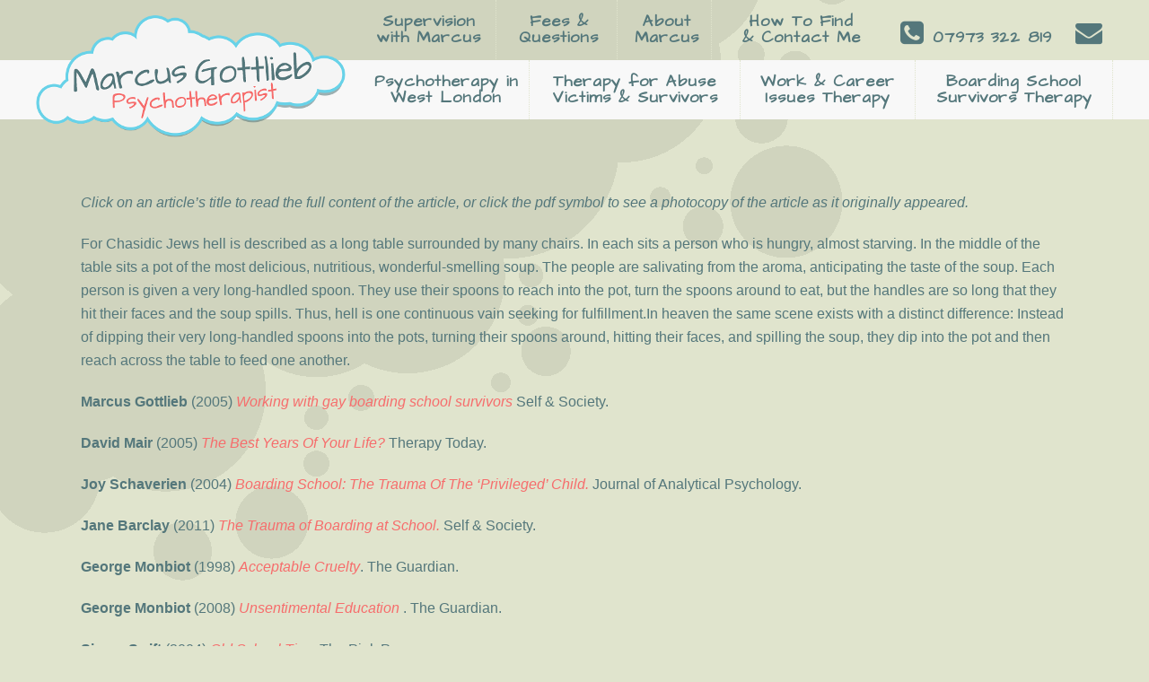

--- FILE ---
content_type: text/html; charset=UTF-8
request_url: https://nottinghilltherapy.co.uk/articles/
body_size: 22459
content:
<!DOCTYPE html>
<html lang="en-GB">
<head >
<meta charset="UTF-8" />
<meta name="viewport" content="width=device-width, initial-scale=1" />
<link rel="dns-prefetch" href="//cdn.hu-manity.co" />
		<!-- Cookie Compliance -->
		<script type="text/javascript">var huOptions = {"appID":"nottinghilltherapycouk-c0e4e80","currentLanguage":"en","blocking":false,"globalCookie":false,"isAdmin":false,"privacyConsent":true,"forms":[]};</script>
		<script type="text/javascript" src="https://cdn.hu-manity.co/hu-banner.min.js"></script><title>Articles</title>
<meta name='robots' content='max-image-preview:large' />
<link rel='dns-prefetch' href='//fonts.googleapis.com' />
<link rel='dns-prefetch' href='//netdna.bootstrapcdn.com' />
<link rel="alternate" type="application/rss+xml" title="Psychotherapy in West London &raquo; Feed" href="https://nottinghilltherapy.co.uk/feed/" />
<link rel="alternate" type="application/rss+xml" title="Psychotherapy in West London &raquo; Comments Feed" href="https://nottinghilltherapy.co.uk/comments/feed/" />
<link rel="alternate" title="oEmbed (JSON)" type="application/json+oembed" href="https://nottinghilltherapy.co.uk/wp-json/oembed/1.0/embed?url=https%3A%2F%2Fnottinghilltherapy.co.uk%2Farticles%2F" />
<link rel="alternate" title="oEmbed (XML)" type="text/xml+oembed" href="https://nottinghilltherapy.co.uk/wp-json/oembed/1.0/embed?url=https%3A%2F%2Fnottinghilltherapy.co.uk%2Farticles%2F&#038;format=xml" />
<link rel="canonical" href="https://nottinghilltherapy.co.uk/articles/" />
<style id='wp-img-auto-sizes-contain-inline-css' type='text/css'>
img:is([sizes=auto i],[sizes^="auto," i]){contain-intrinsic-size:3000px 1500px}
/*# sourceURL=wp-img-auto-sizes-contain-inline-css */
</style>
<link rel='stylesheet' id='genesis-sample-theme-css' href='https://nottinghilltherapy.co.uk/wp-content/themes/genesis-sample/style.css?ver=2.2.2' type='text/css' media='all' />
<style id='wp-emoji-styles-inline-css' type='text/css'>

	img.wp-smiley, img.emoji {
		display: inline !important;
		border: none !important;
		box-shadow: none !important;
		height: 1em !important;
		width: 1em !important;
		margin: 0 0.07em !important;
		vertical-align: -0.1em !important;
		background: none !important;
		padding: 0 !important;
	}
/*# sourceURL=wp-emoji-styles-inline-css */
</style>
<style id='wp-block-library-inline-css' type='text/css'>
:root{--wp-block-synced-color:#7a00df;--wp-block-synced-color--rgb:122,0,223;--wp-bound-block-color:var(--wp-block-synced-color);--wp-editor-canvas-background:#ddd;--wp-admin-theme-color:#007cba;--wp-admin-theme-color--rgb:0,124,186;--wp-admin-theme-color-darker-10:#006ba1;--wp-admin-theme-color-darker-10--rgb:0,107,160.5;--wp-admin-theme-color-darker-20:#005a87;--wp-admin-theme-color-darker-20--rgb:0,90,135;--wp-admin-border-width-focus:2px}@media (min-resolution:192dpi){:root{--wp-admin-border-width-focus:1.5px}}.wp-element-button{cursor:pointer}:root .has-very-light-gray-background-color{background-color:#eee}:root .has-very-dark-gray-background-color{background-color:#313131}:root .has-very-light-gray-color{color:#eee}:root .has-very-dark-gray-color{color:#313131}:root .has-vivid-green-cyan-to-vivid-cyan-blue-gradient-background{background:linear-gradient(135deg,#00d084,#0693e3)}:root .has-purple-crush-gradient-background{background:linear-gradient(135deg,#34e2e4,#4721fb 50%,#ab1dfe)}:root .has-hazy-dawn-gradient-background{background:linear-gradient(135deg,#faaca8,#dad0ec)}:root .has-subdued-olive-gradient-background{background:linear-gradient(135deg,#fafae1,#67a671)}:root .has-atomic-cream-gradient-background{background:linear-gradient(135deg,#fdd79a,#004a59)}:root .has-nightshade-gradient-background{background:linear-gradient(135deg,#330968,#31cdcf)}:root .has-midnight-gradient-background{background:linear-gradient(135deg,#020381,#2874fc)}:root{--wp--preset--font-size--normal:16px;--wp--preset--font-size--huge:42px}.has-regular-font-size{font-size:1em}.has-larger-font-size{font-size:2.625em}.has-normal-font-size{font-size:var(--wp--preset--font-size--normal)}.has-huge-font-size{font-size:var(--wp--preset--font-size--huge)}.has-text-align-center{text-align:center}.has-text-align-left{text-align:left}.has-text-align-right{text-align:right}.has-fit-text{white-space:nowrap!important}#end-resizable-editor-section{display:none}.aligncenter{clear:both}.items-justified-left{justify-content:flex-start}.items-justified-center{justify-content:center}.items-justified-right{justify-content:flex-end}.items-justified-space-between{justify-content:space-between}.screen-reader-text{border:0;clip-path:inset(50%);height:1px;margin:-1px;overflow:hidden;padding:0;position:absolute;width:1px;word-wrap:normal!important}.screen-reader-text:focus{background-color:#ddd;clip-path:none;color:#444;display:block;font-size:1em;height:auto;left:5px;line-height:normal;padding:15px 23px 14px;text-decoration:none;top:5px;width:auto;z-index:100000}html :where(.has-border-color){border-style:solid}html :where([style*=border-top-color]){border-top-style:solid}html :where([style*=border-right-color]){border-right-style:solid}html :where([style*=border-bottom-color]){border-bottom-style:solid}html :where([style*=border-left-color]){border-left-style:solid}html :where([style*=border-width]){border-style:solid}html :where([style*=border-top-width]){border-top-style:solid}html :where([style*=border-right-width]){border-right-style:solid}html :where([style*=border-bottom-width]){border-bottom-style:solid}html :where([style*=border-left-width]){border-left-style:solid}html :where(img[class*=wp-image-]){height:auto;max-width:100%}:where(figure){margin:0 0 1em}html :where(.is-position-sticky){--wp-admin--admin-bar--position-offset:var(--wp-admin--admin-bar--height,0px)}@media screen and (max-width:600px){html :where(.is-position-sticky){--wp-admin--admin-bar--position-offset:0px}}

/*# sourceURL=wp-block-library-inline-css */
</style><style id='global-styles-inline-css' type='text/css'>
:root{--wp--preset--aspect-ratio--square: 1;--wp--preset--aspect-ratio--4-3: 4/3;--wp--preset--aspect-ratio--3-4: 3/4;--wp--preset--aspect-ratio--3-2: 3/2;--wp--preset--aspect-ratio--2-3: 2/3;--wp--preset--aspect-ratio--16-9: 16/9;--wp--preset--aspect-ratio--9-16: 9/16;--wp--preset--color--black: #000000;--wp--preset--color--cyan-bluish-gray: #abb8c3;--wp--preset--color--white: #ffffff;--wp--preset--color--pale-pink: #f78da7;--wp--preset--color--vivid-red: #cf2e2e;--wp--preset--color--luminous-vivid-orange: #ff6900;--wp--preset--color--luminous-vivid-amber: #fcb900;--wp--preset--color--light-green-cyan: #7bdcb5;--wp--preset--color--vivid-green-cyan: #00d084;--wp--preset--color--pale-cyan-blue: #8ed1fc;--wp--preset--color--vivid-cyan-blue: #0693e3;--wp--preset--color--vivid-purple: #9b51e0;--wp--preset--gradient--vivid-cyan-blue-to-vivid-purple: linear-gradient(135deg,rgb(6,147,227) 0%,rgb(155,81,224) 100%);--wp--preset--gradient--light-green-cyan-to-vivid-green-cyan: linear-gradient(135deg,rgb(122,220,180) 0%,rgb(0,208,130) 100%);--wp--preset--gradient--luminous-vivid-amber-to-luminous-vivid-orange: linear-gradient(135deg,rgb(252,185,0) 0%,rgb(255,105,0) 100%);--wp--preset--gradient--luminous-vivid-orange-to-vivid-red: linear-gradient(135deg,rgb(255,105,0) 0%,rgb(207,46,46) 100%);--wp--preset--gradient--very-light-gray-to-cyan-bluish-gray: linear-gradient(135deg,rgb(238,238,238) 0%,rgb(169,184,195) 100%);--wp--preset--gradient--cool-to-warm-spectrum: linear-gradient(135deg,rgb(74,234,220) 0%,rgb(151,120,209) 20%,rgb(207,42,186) 40%,rgb(238,44,130) 60%,rgb(251,105,98) 80%,rgb(254,248,76) 100%);--wp--preset--gradient--blush-light-purple: linear-gradient(135deg,rgb(255,206,236) 0%,rgb(152,150,240) 100%);--wp--preset--gradient--blush-bordeaux: linear-gradient(135deg,rgb(254,205,165) 0%,rgb(254,45,45) 50%,rgb(107,0,62) 100%);--wp--preset--gradient--luminous-dusk: linear-gradient(135deg,rgb(255,203,112) 0%,rgb(199,81,192) 50%,rgb(65,88,208) 100%);--wp--preset--gradient--pale-ocean: linear-gradient(135deg,rgb(255,245,203) 0%,rgb(182,227,212) 50%,rgb(51,167,181) 100%);--wp--preset--gradient--electric-grass: linear-gradient(135deg,rgb(202,248,128) 0%,rgb(113,206,126) 100%);--wp--preset--gradient--midnight: linear-gradient(135deg,rgb(2,3,129) 0%,rgb(40,116,252) 100%);--wp--preset--font-size--small: 13px;--wp--preset--font-size--medium: 20px;--wp--preset--font-size--large: 36px;--wp--preset--font-size--x-large: 42px;--wp--preset--spacing--20: 0.44rem;--wp--preset--spacing--30: 0.67rem;--wp--preset--spacing--40: 1rem;--wp--preset--spacing--50: 1.5rem;--wp--preset--spacing--60: 2.25rem;--wp--preset--spacing--70: 3.38rem;--wp--preset--spacing--80: 5.06rem;--wp--preset--shadow--natural: 6px 6px 9px rgba(0, 0, 0, 0.2);--wp--preset--shadow--deep: 12px 12px 50px rgba(0, 0, 0, 0.4);--wp--preset--shadow--sharp: 6px 6px 0px rgba(0, 0, 0, 0.2);--wp--preset--shadow--outlined: 6px 6px 0px -3px rgb(255, 255, 255), 6px 6px rgb(0, 0, 0);--wp--preset--shadow--crisp: 6px 6px 0px rgb(0, 0, 0);}:where(.is-layout-flex){gap: 0.5em;}:where(.is-layout-grid){gap: 0.5em;}body .is-layout-flex{display: flex;}.is-layout-flex{flex-wrap: wrap;align-items: center;}.is-layout-flex > :is(*, div){margin: 0;}body .is-layout-grid{display: grid;}.is-layout-grid > :is(*, div){margin: 0;}:where(.wp-block-columns.is-layout-flex){gap: 2em;}:where(.wp-block-columns.is-layout-grid){gap: 2em;}:where(.wp-block-post-template.is-layout-flex){gap: 1.25em;}:where(.wp-block-post-template.is-layout-grid){gap: 1.25em;}.has-black-color{color: var(--wp--preset--color--black) !important;}.has-cyan-bluish-gray-color{color: var(--wp--preset--color--cyan-bluish-gray) !important;}.has-white-color{color: var(--wp--preset--color--white) !important;}.has-pale-pink-color{color: var(--wp--preset--color--pale-pink) !important;}.has-vivid-red-color{color: var(--wp--preset--color--vivid-red) !important;}.has-luminous-vivid-orange-color{color: var(--wp--preset--color--luminous-vivid-orange) !important;}.has-luminous-vivid-amber-color{color: var(--wp--preset--color--luminous-vivid-amber) !important;}.has-light-green-cyan-color{color: var(--wp--preset--color--light-green-cyan) !important;}.has-vivid-green-cyan-color{color: var(--wp--preset--color--vivid-green-cyan) !important;}.has-pale-cyan-blue-color{color: var(--wp--preset--color--pale-cyan-blue) !important;}.has-vivid-cyan-blue-color{color: var(--wp--preset--color--vivid-cyan-blue) !important;}.has-vivid-purple-color{color: var(--wp--preset--color--vivid-purple) !important;}.has-black-background-color{background-color: var(--wp--preset--color--black) !important;}.has-cyan-bluish-gray-background-color{background-color: var(--wp--preset--color--cyan-bluish-gray) !important;}.has-white-background-color{background-color: var(--wp--preset--color--white) !important;}.has-pale-pink-background-color{background-color: var(--wp--preset--color--pale-pink) !important;}.has-vivid-red-background-color{background-color: var(--wp--preset--color--vivid-red) !important;}.has-luminous-vivid-orange-background-color{background-color: var(--wp--preset--color--luminous-vivid-orange) !important;}.has-luminous-vivid-amber-background-color{background-color: var(--wp--preset--color--luminous-vivid-amber) !important;}.has-light-green-cyan-background-color{background-color: var(--wp--preset--color--light-green-cyan) !important;}.has-vivid-green-cyan-background-color{background-color: var(--wp--preset--color--vivid-green-cyan) !important;}.has-pale-cyan-blue-background-color{background-color: var(--wp--preset--color--pale-cyan-blue) !important;}.has-vivid-cyan-blue-background-color{background-color: var(--wp--preset--color--vivid-cyan-blue) !important;}.has-vivid-purple-background-color{background-color: var(--wp--preset--color--vivid-purple) !important;}.has-black-border-color{border-color: var(--wp--preset--color--black) !important;}.has-cyan-bluish-gray-border-color{border-color: var(--wp--preset--color--cyan-bluish-gray) !important;}.has-white-border-color{border-color: var(--wp--preset--color--white) !important;}.has-pale-pink-border-color{border-color: var(--wp--preset--color--pale-pink) !important;}.has-vivid-red-border-color{border-color: var(--wp--preset--color--vivid-red) !important;}.has-luminous-vivid-orange-border-color{border-color: var(--wp--preset--color--luminous-vivid-orange) !important;}.has-luminous-vivid-amber-border-color{border-color: var(--wp--preset--color--luminous-vivid-amber) !important;}.has-light-green-cyan-border-color{border-color: var(--wp--preset--color--light-green-cyan) !important;}.has-vivid-green-cyan-border-color{border-color: var(--wp--preset--color--vivid-green-cyan) !important;}.has-pale-cyan-blue-border-color{border-color: var(--wp--preset--color--pale-cyan-blue) !important;}.has-vivid-cyan-blue-border-color{border-color: var(--wp--preset--color--vivid-cyan-blue) !important;}.has-vivid-purple-border-color{border-color: var(--wp--preset--color--vivid-purple) !important;}.has-vivid-cyan-blue-to-vivid-purple-gradient-background{background: var(--wp--preset--gradient--vivid-cyan-blue-to-vivid-purple) !important;}.has-light-green-cyan-to-vivid-green-cyan-gradient-background{background: var(--wp--preset--gradient--light-green-cyan-to-vivid-green-cyan) !important;}.has-luminous-vivid-amber-to-luminous-vivid-orange-gradient-background{background: var(--wp--preset--gradient--luminous-vivid-amber-to-luminous-vivid-orange) !important;}.has-luminous-vivid-orange-to-vivid-red-gradient-background{background: var(--wp--preset--gradient--luminous-vivid-orange-to-vivid-red) !important;}.has-very-light-gray-to-cyan-bluish-gray-gradient-background{background: var(--wp--preset--gradient--very-light-gray-to-cyan-bluish-gray) !important;}.has-cool-to-warm-spectrum-gradient-background{background: var(--wp--preset--gradient--cool-to-warm-spectrum) !important;}.has-blush-light-purple-gradient-background{background: var(--wp--preset--gradient--blush-light-purple) !important;}.has-blush-bordeaux-gradient-background{background: var(--wp--preset--gradient--blush-bordeaux) !important;}.has-luminous-dusk-gradient-background{background: var(--wp--preset--gradient--luminous-dusk) !important;}.has-pale-ocean-gradient-background{background: var(--wp--preset--gradient--pale-ocean) !important;}.has-electric-grass-gradient-background{background: var(--wp--preset--gradient--electric-grass) !important;}.has-midnight-gradient-background{background: var(--wp--preset--gradient--midnight) !important;}.has-small-font-size{font-size: var(--wp--preset--font-size--small) !important;}.has-medium-font-size{font-size: var(--wp--preset--font-size--medium) !important;}.has-large-font-size{font-size: var(--wp--preset--font-size--large) !important;}.has-x-large-font-size{font-size: var(--wp--preset--font-size--x-large) !important;}
/*# sourceURL=global-styles-inline-css */
</style>

<style id='classic-theme-styles-inline-css' type='text/css'>
/*! This file is auto-generated */
.wp-block-button__link{color:#fff;background-color:#32373c;border-radius:9999px;box-shadow:none;text-decoration:none;padding:calc(.667em + 2px) calc(1.333em + 2px);font-size:1.125em}.wp-block-file__button{background:#32373c;color:#fff;text-decoration:none}
/*# sourceURL=/wp-includes/css/classic-themes.min.css */
</style>
<link rel='stylesheet' id='wp-components-css' href='https://nottinghilltherapy.co.uk/wp-includes/css/dist/components/style.min.css?ver=6.9' type='text/css' media='all' />
<link rel='stylesheet' id='wp-preferences-css' href='https://nottinghilltherapy.co.uk/wp-includes/css/dist/preferences/style.min.css?ver=6.9' type='text/css' media='all' />
<link rel='stylesheet' id='wp-block-editor-css' href='https://nottinghilltherapy.co.uk/wp-includes/css/dist/block-editor/style.min.css?ver=6.9' type='text/css' media='all' />
<link rel='stylesheet' id='popup-maker-block-library-style-css' href='https://nottinghilltherapy.co.uk/wp-content/plugins/popup-maker/dist/packages/block-library-style.css?ver=dbea705cfafe089d65f1' type='text/css' media='all' />
<link rel='stylesheet' id='contact-form-7-css' href='https://nottinghilltherapy.co.uk/wp-content/plugins/contact-form-7/includes/css/styles.css?ver=6.1.4' type='text/css' media='all' />
<link rel='stylesheet' id='hamburger.css-css' href='https://nottinghilltherapy.co.uk/wp-content/plugins/wp-responsive-menu/assets/css/wpr-hamburger.css?ver=3.2.1' type='text/css' media='all' />
<link rel='stylesheet' id='wprmenu.css-css' href='https://nottinghilltherapy.co.uk/wp-content/plugins/wp-responsive-menu/assets/css/wprmenu.css?ver=3.2.1' type='text/css' media='all' />
<style id='wprmenu.css-inline-css' type='text/css'>
@media only screen and ( max-width: 1023px ) {html body div.wprm-wrapper {overflow: scroll;}#wprmenu_bar {background-image: url();background-size:;background-repeat: ;}#wprmenu_bar {background-color: #0D0D0D;}html body div#mg-wprm-wrap .wpr_submit .icon.icon-search {color: ;}#wprmenu_bar .menu_title,#wprmenu_bar .wprmenu_icon_menu,#wprmenu_bar .menu_title a {color: #F2F2F2;}#wprmenu_bar .menu_title a {font-size: px;font-weight: ;}#mg-wprm-wrap li.menu-item a {font-size: px;text-transform: ;font-weight: ;}#mg-wprm-wrap li.menu-item-has-children ul.sub-menu a {font-size: px;text-transform: ;font-weight: ;}#mg-wprm-wrap li.current-menu-item > a {background: ;}#mg-wprm-wrap li.current-menu-item > a,#mg-wprm-wrap li.current-menu-item span.wprmenu_icon{color:!important;}#mg-wprm-wrap {background-color: #2E2E2E;}.cbp-spmenu-push-toright,.cbp-spmenu-push-toright .mm-slideout {left: 80% ;}.cbp-spmenu-push-toleft {left: -80% ;}#mg-wprm-wrap.cbp-spmenu-right,#mg-wprm-wrap.cbp-spmenu-left,#mg-wprm-wrap.cbp-spmenu-right.custom,#mg-wprm-wrap.cbp-spmenu-left.custom,.cbp-spmenu-vertical {width: 80%;max-width: px;}#mg-wprm-wrap ul#wprmenu_menu_ul li.menu-item a,div#mg-wprm-wrap ul li span.wprmenu_icon {color: #CFCFCF;}#mg-wprm-wrap ul#wprmenu_menu_ul li.menu-item:valid ~ a{color: ;}#mg-wprm-wrap ul#wprmenu_menu_ul li.menu-item a:hover {background: ;color: #606060 !important;}div#mg-wprm-wrap ul>li:hover>span.wprmenu_icon {color: #606060 !important;}.wprmenu_bar .hamburger-inner,.wprmenu_bar .hamburger-inner::before,.wprmenu_bar .hamburger-inner::after {background: #FFFFFF;}.wprmenu_bar .hamburger:hover .hamburger-inner,.wprmenu_bar .hamburger:hover .hamburger-inner::before,.wprmenu_bar .hamburger:hover .hamburger-inner::after {background: ;}#wprmenu_menu.left {width:80%;left: -80%;right: auto;}#wprmenu_menu.right {width:80%;right: -80%;left: auto;}.wprmenu_bar .hamburger {float: right;}.wprmenu_bar #custom_menu_icon.hamburger {top: px;right: 0px;float: right;background-color: ;}.genesis-nav-menu,.site-title,.alignright,img.alignright{ display: none !important; }.wpr_custom_menu #custom_menu_icon {display: block;}html { padding-top: 42px !important; }#wprmenu_bar,#mg-wprm-wrap { display: block; }div#wpadminbar { position: fixed; }}
/*# sourceURL=wprmenu.css-inline-css */
</style>
<link rel='stylesheet' id='wpr_icons-css' href='https://nottinghilltherapy.co.uk/wp-content/plugins/wp-responsive-menu/inc/assets/icons/wpr-icons.css?ver=3.2.1' type='text/css' media='all' />
<link rel='stylesheet' id='google-fonts-css' href='//fonts.googleapis.com/css?family=Lato%3A300%2C400%2C700&#038;ver=2.2.2' type='text/css' media='all' />
<link rel='stylesheet' id='prefix-font-awesome-css' href='https://netdna.bootstrapcdn.com/font-awesome/4.2.0/css/font-awesome.css?ver=4.2.0' type='text/css' media='all' />
<link rel='stylesheet' id='asmh-styles-css' href='https://nottinghilltherapy.co.uk/asmh/styles?ver=6.9' type='text/css' media='all' />
<link rel='stylesheet' id='asmh-custom-fonts-css' href='https://nottinghilltherapy.co.uk/wp-content/plugins/awesome-sticky-header/assets/fonts/asmh.css?ver=6.9' type='text/css' media='all' />
<link rel='stylesheet' id='gca-column-styles-css' href='https://nottinghilltherapy.co.uk/wp-content/plugins/genesis-columns-advanced/css/gca-column-styles.css?ver=6.9' type='text/css' media='all' />
<link rel='stylesheet' id='popup-maker-site-css' href='//nottinghilltherapy.co.uk/wp-content/uploads/pum/pum-site-styles.css?generated=1755150332&#038;ver=1.21.5' type='text/css' media='all' />
<script type="text/javascript" src="https://nottinghilltherapy.co.uk/wp-includes/js/jquery/jquery.min.js?ver=3.7.1" id="jquery-core-js"></script>
<script type="text/javascript" src="https://nottinghilltherapy.co.uk/wp-includes/js/jquery/jquery-migrate.min.js?ver=3.4.1" id="jquery-migrate-js"></script>
<script type="text/javascript" src="https://nottinghilltherapy.co.uk/wp-content/plugins/wp-responsive-menu/assets/js/modernizr.custom.js?ver=3.2.1" id="modernizr-js"></script>
<script type="text/javascript" src="https://nottinghilltherapy.co.uk/wp-content/plugins/wp-responsive-menu/assets/js/touchSwipe.js?ver=3.2.1" id="touchSwipe-js"></script>
<script type="text/javascript" id="wprmenu.js-js-extra">
/* <![CDATA[ */
var wprmenu = {"zooming":"yes","from_width":"1023","push_width":"","menu_width":"80","parent_click":"","swipe":"yes","enable_overlay":"","wprmenuDemoId":""};
//# sourceURL=wprmenu.js-js-extra
/* ]]> */
</script>
<script type="text/javascript" src="https://nottinghilltherapy.co.uk/wp-content/plugins/wp-responsive-menu/assets/js/wprmenu.js?ver=3.2.1" id="wprmenu.js-js"></script>
<script type="text/javascript" id="asmh-main-js-extra">
/* <![CDATA[ */
var asmhObject = {"sticky_scroll_position":"100","middle_hide_header_width":"768","header_paddings":"15","menu_padding":"20"};
//# sourceURL=asmh-main-js-extra
/* ]]> */
</script>
<script type="text/javascript" src="https://nottinghilltherapy.co.uk/wp-content/plugins/awesome-sticky-header/assets/js/asmh.js?ver=6.9" id="asmh-main-js"></script>
<link rel="https://api.w.org/" href="https://nottinghilltherapy.co.uk/wp-json/" /><link rel="alternate" title="JSON" type="application/json" href="https://nottinghilltherapy.co.uk/wp-json/wp/v2/pages/736" /><link rel="EditURI" type="application/rsd+xml" title="RSD" href="https://nottinghilltherapy.co.uk/xmlrpc.php?rsd" />
<link rel="icon" href="https://nottinghilltherapy.co.uk/wp-content/themes/genesis-sample/images/favicon.ico" />
<link rel="pingback" href="https://nottinghilltherapy.co.uk/xmlrpc.php" />
<!-- Microdata markup added by Google Structured Data Markup Helper. -->
<script>
  (function(i,s,o,g,r,a,m){i['GoogleAnalyticsObject']=r;i[r]=i[r]||function(){
  (i[r].q=i[r].q||[]).push(arguments)},i[r].l=1*new Date();a=s.createElement(o),
  m=s.getElementsByTagName(o)[0];a.async=1;a.src=g;m.parentNode.insertBefore(a,m)
  })(window,document,'script','https://www.google-analytics.com/analytics.js','ga');

  ga('create', 'UA-92612384-1', 'auto');
  ga('send', 'pageview');

</script>
	<!-- Google Tag Manager -->
	<script>(function(w,d,s,l,i){w[l]=w[l]||[];w[l].push({'gtm.start':
	new Date().getTime(),event:'gtm.js'});var f=d.getElementsByTagName(s)[0],
	j=d.createElement(s),dl=l!='dataLayer'?'&l='+l:'';j.async=true;j.src=
	'https://www.googletagmanager.com/gtm.js?id='+i+dl;f.parentNode.insertBefore(j,f);
	})(window,document,'script','dataLayer','GTM-NQ6PT4L');</script>
	<!-- End Google Tag Manager -->

<!-- Dynamic Widgets by QURL loaded - http://www.dynamic-widgets.com //-->
		<style type="text/css" id="wp-custom-css">
			/*
You can add your own CSS here.

Click the help icon above to learn more.
*/

		</style>
		<link href="https://fonts.googleapis.com/css?family=Architects+Daughter" rel="stylesheet">
</head>
<body class="wp-singular page-template-default page page-id-736 page-parent wp-theme-genesis wp-child-theme-genesis-sample cookies-not-set header-image header-full-width full-width-content genesis-breadcrumbs-hidden genesis-footer-widgets-visible" itemscope itemtype="https://schema.org/WebPage"><nav class="nav-secondary" aria-label="Secondary" itemscope itemtype="https://schema.org/SiteNavigationElement"><div class="wrap"><ul id="menu-topbar" class="menu genesis-nav-menu menu-secondary js-superfish"><li id="menu-item-947" class="menu-item menu-item-type-post_type menu-item-object-page menu-item-947"><a href="https://nottinghilltherapy.co.uk/supervision-therapists-counsellors-london/" title="Psychotherapy Supervision in London with Marcus" itemprop="url"><span itemprop="name">Supervision with Marcus</span></a></li>
<li id="menu-item-939" class="menu-item menu-item-type-post_type menu-item-object-page menu-item-939"><a href="https://nottinghilltherapy.co.uk/what-difference-between-counselling-psychotherapy/" title="Questions &#038; Answers About Psychotherapy" itemprop="url"><span itemprop="name">Fees &#038; Questions</span></a></li>
<li id="menu-item-927" class="menu-item menu-item-type-post_type menu-item-object-page menu-item-927"><a href="https://nottinghilltherapy.co.uk/marcus-gottlieb-therapist-west-london/" title="About Marcus, Therapist in West London" itemprop="url"><span itemprop="name">About Marcus</span></a></li>
<li id="menu-item-931" class="menu-item menu-item-type-post_type menu-item-object-page menu-item-931"><a href="https://nottinghilltherapy.co.uk/private-practice-counselling-west-london/" title="Counselling in West London" itemprop="url"><span itemprop="name">How To Find <br/>&#038; Contact Me</span></a></li>
<li id="menu-item-2969" class="menuicon menu-item menu-item-type-custom menu-item-object-custom menu-item-2969"><a href="tel:07973322819" itemprop="url"><span itemprop="name"><i class="fa fa-phone-square"> <span style="font-size:18px; font-weight:bold; font-family:'Architects Daughter';">07973 322 819</span></i></span></a></li>
<li id="menu-item-2987" class="menuicon menu-item menu-item-type-custom menu-item-object-custom menu-item-2987"><a href="mailto:marcusgottlieb@gmail.com" itemprop="url"><span itemprop="name"><i class="fa fa-envelope"></i></span></a></li>
</ul></div></nav>	<!-- Google Tag Manager (noscript) -->
	<noscript><iframe src="https://www.googletagmanager.com/ns.html?id=GTM-NQ6PT4L"
	height="0" width="0" style="display:none;visibility:hidden"></iframe></noscript>
	<!-- End Google Tag Manager (noscript) -->
<div class="site-container"><ul class="genesis-skip-link"><li><a href="#genesis-nav-primary" class="screen-reader-shortcut"> Skip to primary navigation</a></li><li><a href="#genesis-content" class="screen-reader-shortcut"> Skip to main content</a></li><li><a href="#genesis-footer-widgets" class="screen-reader-shortcut"> Skip to footer</a></li></ul><nav class="nav-primary" aria-label="Main" itemscope itemtype="https://schema.org/SiteNavigationElement" id="genesis-nav-primary"><div class="wrap"><ul id="menu-main-menu" class="menu genesis-nav-menu menu-primary js-superfish"><li id="menu-item-905" class="menu-item menu-item-type-post_type menu-item-object-page menu-item-905"><a href="https://nottinghilltherapy.co.uk/psychotherapy-west-london/" title="Psychotherapy in West London with Marcus" itemprop="url"><span itemprop="name">Psychotherapy in West London</span></a></li>
<li id="menu-item-1163" class="menu-item menu-item-type-post_type menu-item-object-page menu-item-1163"><a href="https://nottinghilltherapy.co.uk/therapy-for-abuse-victims-survivors-london/" title="Therapy for Victims of Abuse with Marcus" itemprop="url"><span itemprop="name">Therapy for Abuse Victims &#038; Survivors</span></a></li>
<li id="menu-item-1407" class="menu-item menu-item-type-post_type menu-item-object-page menu-item-1407"><a href="https://nottinghilltherapy.co.uk/work-career-issues-therapy/" title="Therapy &#038; Coaching for Career, Professional &#038; Workplace Issues" itemprop="url"><span itemprop="name">Work &#038; Career Issues Therapy</span></a></li>
<li id="menu-item-911" class="menu-item menu-item-type-post_type menu-item-object-page menu-item-911"><a href="https://nottinghilltherapy.co.uk/boarding-school-survivors-therapy/" title="Therapy for Ex Boarders and Boarding School Survivors" itemprop="url"><span itemprop="name">Boarding School Survivors Therapy</span></a></li>
</ul></div></nav><header class="site-header" itemscope itemtype="https://schema.org/WPHeader"><div class="wrap"><div class="title-area"><p class="site-title" itemprop="headline"><a href="https://nottinghilltherapy.co.uk/">Psychotherapy in West London</a></p><p class="site-description" itemprop="description">Psychotherapy &amp; Counselling with Marcus Gottlieb</p></div></div></header><div class="site-inner"><div class="content-sidebar-wrap"><main class="content" id="genesis-content"><article class="post-736 page type-page status-publish entry" aria-label="Articles" itemscope itemtype="https://schema.org/CreativeWork"><header class="entry-header"></header><div class="entry-content" itemprop="text"><p><em>Click on an article&#8217;s title to read the full content of the article, or click the pdf symbol to see a photocopy of the article as it originally appeared.</em></p>
<div class="mva_right">
<p>For Chasidic Jews hell is described as a long table surrounded by many chairs. In each sits a person who is hungry, almost starving. In the middle of the table sits a pot of the most delicious, nutritious, wonderful-smelling soup. The people are salivating from the aroma, anticipating the taste of the soup. Each person is given a very long-handled spoon. They use their spoons to reach into the pot, turn the spoons around to eat, but the handles are so long that they hit their faces and the soup spills. Thus, hell is one continuous vain seeking for fulfillment.In heaven the same scene exists with a distinct difference: Instead of dipping their very long-handled spoons into the pots, turning their spoons around, hitting their faces, and spilling the soup, they dip into the pot and then reach across the table to feed one another.</p>
</div>
<p><strong>Marcus Gottlieb</strong> (2005) <em><a title="Working With Gay Boarding School Survivors" href="https://nottinghilltherapy.co.uk/working-with-gay-boarding-school-survivors/">Working with gay boarding school survivors</a></em> Self &amp; Society.</p>
<p><strong>David Mair</strong> (2005) <em><a title="The Best Years Of Your Life? " href="https://nottinghilltherapy.co.uk/articles/the-best-years-of-your-life/">The Best Years Of Your Life? </a></em> Therapy Today.</p>
<p><strong>Joy Schaverien </strong>(2004) <em><a title="Boarding School: the Trauma of the 'Privileged' Child" href="&lt;br /&gt; https://nottinghilltherapy.co.uk/articles/boarding-school-the-trauma-of-the-privileged-child">Boarding School: The Trauma Of The &#8216;Privileged&#8217; Child.</a></em> Journal of Analytical Psychology.</p>
<p><strong>Jane Barclay</strong> (2011) <em><a title="The Trauma Of Boarding At School" href="&lt;br /&gt; https://nottinghilltherapy.co.uk/articles/the-trauma-of-boarding-at-school/">The Trauma of Boarding at School.</a></em> Self &amp; Society.</p>
<p><strong>George Monbiot</strong> (1998) <em><a title="Acceptable Cruelty" href=" https://nottinghilltherapy.co.uk/articles/acceptable-cruelty/"> Acceptable Cruelty</a></em>. The Guardian.</p>
<p><strong>George Monbiot</strong> (2008) <em><a title="Unsentimental Education" href=" https://nottinghilltherapy.co.uk/articles/unsentimental-education/"> Unsentimental Education </a></em>. The Guardian.</p>
<p><strong>Simon Swift</strong> (2004) <em><a title="'Old School Ties'" href="https://nottinghilltherapy.co.uk/articles/old-school-ties/">Old School Ties</a></em>. The Pink Paper.</p>
</div></article></main></div></div><div class="footer-widgets" id="genesis-footer-widgets"><h2 class="genesis-sidebar-title screen-reader-text">Footer</h2><div class="wrap"><div class="widget-area footer-widgets-1 footer-widget-area"><section id="nav_menu-7" class="widget widget_nav_menu"><div class="widget-wrap"><h3 class="widgettitle widget-title">Psychotherapy &#038; Counselling in West London</h3>
<div class="menu-main-menu-container"><ul id="menu-main-menu-1" class="menu"><li class="menu-item menu-item-type-post_type menu-item-object-page menu-item-905"><a href="https://nottinghilltherapy.co.uk/psychotherapy-west-london/" title="Psychotherapy in West London with Marcus" itemprop="url">Psychotherapy in West London</a></li>
<li class="menu-item menu-item-type-post_type menu-item-object-page menu-item-1163"><a href="https://nottinghilltherapy.co.uk/therapy-for-abuse-victims-survivors-london/" title="Therapy for Victims of Abuse with Marcus" itemprop="url">Therapy for Abuse Victims &#038; Survivors</a></li>
<li class="menu-item menu-item-type-post_type menu-item-object-page menu-item-1407"><a href="https://nottinghilltherapy.co.uk/work-career-issues-therapy/" title="Therapy &#038; Coaching for Career, Professional &#038; Workplace Issues" itemprop="url">Work &#038; Career Issues Therapy</a></li>
<li class="menu-item menu-item-type-post_type menu-item-object-page menu-item-911"><a href="https://nottinghilltherapy.co.uk/boarding-school-survivors-therapy/" title="Therapy for Ex Boarders and Boarding School Survivors" itemprop="url">Boarding School Survivors Therapy</a></li>
</ul></div></div></section>
</div><div class="widget-area footer-widgets-2 footer-widget-area"><section id="text-19" class="widget widget_text"><div class="widget-wrap"><h3 class="widgettitle widget-title">Professional Registration &#038; Accreditation</h3>
			<div class="textwidget"><img src="https://nottinghilltherapy.co.uk/wp-content/uploads/2017/03/marcus-gottlieb-professional-registration.png" alt="Marcus Gottlieb BACP Professional Psychotherapy Registration" /></div>
		</div></section>
</div><div class="widget-area footer-widgets-3 footer-widget-area"><section id="nav_menu-8" class="widget widget_nav_menu"><div class="widget-wrap"><h3 class="widgettitle widget-title">Practical Information</h3>
<div class="menu-practical-menu-container"><ul id="menu-practical-menu" class="menu"><li id="menu-item-2239" class="menu-item menu-item-type-post_type menu-item-object-page menu-item-2239"><a href="https://nottinghilltherapy.co.uk/london-therapy-counselling/" itemprop="url">Full List Of Site Pages</a></li>
<li id="menu-item-2241" class="menu-item menu-item-type-post_type menu-item-object-page menu-item-2241"><a href="https://nottinghilltherapy.co.uk/terms-conditions/" itemprop="url">Terms and Conditions</a></li>
<li id="menu-item-2243" class="menu-item menu-item-type-post_type menu-item-object-page menu-item-2243"><a href="https://nottinghilltherapy.co.uk/privacy-policy/" itemprop="url">Privacy Policy</a></li>
<li id="menu-item-2245" class="menu-item menu-item-type-post_type menu-item-object-page menu-item-2245"><a href="https://nottinghilltherapy.co.uk/what-difference-between-counselling-psychotherapy/" itemprop="url">Your Questions &#038; My Answers</a></li>
<li id="menu-item-2247" class="menu-item menu-item-type-post_type menu-item-object-page menu-item-2247"><a href="https://nottinghilltherapy.co.uk/private-practice-counselling-west-london/" itemprop="url">Practice Location &#038; Contacting Me</a></li>
</ul></div></div></section>
</div></div></div><footer class="site-footer" itemscope itemtype="https://schema.org/WPFooter"><div class="wrap"><p>&#x000A9;&nbsp;2026 Marcus Gottlieb · <div><img src="" /> · <span>Notting Hill Therapy</span> ·<address>· <span> 67 Tabor Road</span>,<span> Hammersmith</span>, <span>London</span>, <span> W6 0BN</span> ·</address>· Phone: <a href="tel:07973322819"><span>07973 322 819</span></a><div class="pricerange"><div>£95 - £140</div></div> ·</div> · <a href="https://nottinghilltherapy.co.uk/sitemap.xml">Site Map</a> · Site Build &amp; SEO <a href="http://webtimeva.com" title="Psychotherapy SEO London">Webtime</a> ·</p></div></footer></div><script type="speculationrules">
{"prefetch":[{"source":"document","where":{"and":[{"href_matches":"/*"},{"not":{"href_matches":["/wp-*.php","/wp-admin/*","/wp-content/uploads/*","/wp-content/*","/wp-content/plugins/*","/wp-content/themes/genesis-sample/*","/wp-content/themes/genesis/*","/*\\?(.+)"]}},{"not":{"selector_matches":"a[rel~=\"nofollow\"]"}},{"not":{"selector_matches":".no-prefetch, .no-prefetch a"}}]},"eagerness":"conservative"}]}
</script>

			<div class="wprm-wrapper">
        
        <!-- Overlay Starts here -->
			         <!-- Overlay Ends here -->
			
			         <div id="wprmenu_bar" class="wprmenu_bar  top">
  <div class="hamburger hamburger--slider">
    <span class="hamburger-box">
      <span class="hamburger-inner"></span>
    </span>
  </div>
  <div class="menu_title">
      <a href="https://nottinghilltherapy.co.uk">
      MENU    </a>
      </div>
</div>			 
			<div class="cbp-spmenu cbp-spmenu-vertical cbp-spmenu-top  " id="mg-wprm-wrap">
				
				
				<ul id="wprmenu_menu_ul">
  
  <li id="menu-item-1325" class="menu-item menu-item-type-post_type menu-item-object-page menu-item-home menu-item-1325"><a href="https://nottinghilltherapy.co.uk/" itemprop="url">Home</a></li>
<li id="menu-item-1341" class="menu-item menu-item-type-post_type menu-item-object-page menu-item-has-children menu-item-1341"><a href="https://nottinghilltherapy.co.uk/psychotherapy-west-london/" itemprop="url">Psychotherapy in West London</a>
<ul class="sub-menu">
	<li id="menu-item-2145" class="menu-item menu-item-type-post_type menu-item-object-page menu-item-2145"><a href="https://nottinghilltherapy.co.uk/therapy-for-abuse-victims-survivors-london/" itemprop="url">Abuse &#038; Trauma</a></li>
	<li id="menu-item-1345" class="menu-item menu-item-type-post_type menu-item-object-page menu-item-1345"><a href="https://nottinghilltherapy.co.uk/psychotherapy-west-london/addiction-counselling-ocd-therapy/" itemprop="url">Addictions &#038; Obsessive Behaviour</a></li>
	<li id="menu-item-1349" class="menu-item menu-item-type-post_type menu-item-object-page menu-item-1349"><a href="https://nottinghilltherapy.co.uk/psychotherapy-west-london/therapy-for-anger-management/" itemprop="url">Anger &#038; Anger Issues</a></li>
	<li id="menu-item-1351" class="menu-item menu-item-type-post_type menu-item-object-page menu-item-1351"><a href="https://nottinghilltherapy.co.uk/psychotherapy-west-london/therapy-for-anxiety-panic/" itemprop="url">Anxiety &#038; Panic Attacks</a></li>
	<li id="menu-item-1353" class="menu-item menu-item-type-post_type menu-item-object-page menu-item-1353"><a href="https://nottinghilltherapy.co.uk/psychotherapy-west-london/behaviour-change/" itemprop="url">Behaviour Change</a></li>
	<li id="menu-item-1355" class="menu-item menu-item-type-post_type menu-item-object-page menu-item-1355"><a href="https://nottinghilltherapy.co.uk/psychotherapy-west-london/bereavement-counselling-grief/" itemprop="url">Bereavement, Grief &#038; Loss</a></li>
	<li id="menu-item-1357" class="menu-item menu-item-type-post_type menu-item-object-page menu-item-1357"><a href="https://nottinghilltherapy.co.uk/psychotherapy-west-london/body-image-issues-therapy/" itemprop="url">Body Image Issues &#038; Body Hatred</a></li>
	<li id="menu-item-1359" class="menu-item menu-item-type-post_type menu-item-object-page menu-item-1359"><a href="https://nottinghilltherapy.co.uk/psychotherapy-west-london/therapy-bullying-victims/" itemprop="url">Bullying &#038; Harassment</a></li>
	<li id="menu-item-1671" class="menu-item menu-item-type-post_type menu-item-object-page menu-item-1671"><a href="https://nottinghilltherapy.co.uk/psychotherapy-west-london/behavioural-therapy-cbt-london/" itemprop="url">CBT West London</a></li>
	<li id="menu-item-1365" class="menu-item menu-item-type-post_type menu-item-object-page menu-item-1365"><a href="https://nottinghilltherapy.co.uk/psychotherapy-west-london/couples-counselling-in-notting-hill/" itemprop="url">Couples Counselling</a></li>
	<li id="menu-item-1367" class="menu-item menu-item-type-post_type menu-item-object-page menu-item-1367"><a href="https://nottinghilltherapy.co.uk/psychotherapy-west-london/counselling-for-depression/" itemprop="url">Depression &#038; Mood Swings</a></li>
	<li id="menu-item-1369" class="menu-item menu-item-type-post_type menu-item-object-page menu-item-1369"><a href="https://nottinghilltherapy.co.uk/psychotherapy-west-london/eating-disorders-therapy-intuitive-eating/" itemprop="url">Eating Disorders &#038; Intuitive Eating</a></li>
	<li id="menu-item-2943" class="menu-item menu-item-type-post_type menu-item-object-page menu-item-2943"><a href="https://nottinghilltherapy.co.uk/psychotherapy-west-london/therapy-family-parental-issues/" itemprop="url">Family Issues &#038; Challenges of Parenting</a></li>
	<li id="menu-item-1373" class="menu-item menu-item-type-post_type menu-item-object-page menu-item-1373"><a href="https://nottinghilltherapy.co.uk/psychotherapy-west-london/gay-couples-therapy/" itemprop="url">Gay Couples Therapy</a></li>
	<li id="menu-item-1647" class="menu-item menu-item-type-post_type menu-item-object-page menu-item-1647"><a href="https://nottinghilltherapy.co.uk/psychotherapy-west-london/personal-development-groups-workshops/" itemprop="url">Groups &#038; Workshops</a></li>
	<li id="menu-item-1375" class="menu-item menu-item-type-post_type menu-item-object-page menu-item-1375"><a href="https://nottinghilltherapy.co.uk/psychotherapy-west-london/therapy-self-confidence-low-self-esteem/" itemprop="url">Low Self Confidence &#038; Low self Esteem</a></li>
	<li id="menu-item-1377" class="menu-item menu-item-type-post_type menu-item-object-page menu-item-1377"><a href="https://nottinghilltherapy.co.uk/psychotherapy-west-london/counselling-lgbtq-gender-identity-issues/" itemprop="url">LGBTQ &#038; Sexual Orientation</a></li>
	<li id="menu-item-1347" class="menu-item menu-item-type-post_type menu-item-object-page menu-item-1347"><a href="https://nottinghilltherapy.co.uk/psychotherapy-west-london/therapy-midlife-crisis-ageing-life-transitions/" itemprop="url">Midlife Crisis, Ageing &#038; Life Transitions</a></li>
	<li id="menu-item-1623" class="menu-item menu-item-type-post_type menu-item-object-page menu-item-1623"><a href="https://nottinghilltherapy.co.uk/psychotherapy-west-london/pesso-boyden-therapy-london-pbsp/" itemprop="url">Pesso Boyden Therapy</a></li>
	<li id="menu-item-1621" class="menu-item menu-item-type-post_type menu-item-object-page menu-item-1621"><a href="https://nottinghilltherapy.co.uk/psychotherapy-west-london/therapy-psychosomatic-illness/" itemprop="url">Psychosomatic Symptoms &#8211; IBS, ME, Eczema, Migraine</a></li>
	<li id="menu-item-1381" class="menu-item menu-item-type-post_type menu-item-object-page menu-item-1381"><a href="https://nottinghilltherapy.co.uk/psychotherapy-west-london/relationship-counselling-london/" itemprop="url">Relationship Counselling</a></li>
	<li id="menu-item-1383" class="menu-item menu-item-type-post_type menu-item-object-page menu-item-1383"><a href="https://nottinghilltherapy.co.uk/psychotherapy-west-london/sex-therapy-psychosexual-counselling/" itemprop="url">Sexual Difficulties, Obsessions &#038; Addictions</a></li>
	<li id="menu-item-1385" class="menu-item menu-item-type-post_type menu-item-object-page menu-item-1385"><a href="https://nottinghilltherapy.co.uk/psychotherapy-west-london/cbt-sleep-disorders-insomnia-relaxation/" itemprop="url">Sleep Disorders, Insomnia and Relaxation</a></li>
	<li id="menu-item-1387" class="menu-item menu-item-type-post_type menu-item-object-page menu-item-1387"><a href="https://nottinghilltherapy.co.uk/psychotherapy-west-london/social-anxiety-therapy-phobias/" itemprop="url">Social Anxiety &#038; Other Phobias or Fears</a></li>
	<li id="menu-item-1389" class="menu-item menu-item-type-post_type menu-item-object-page menu-item-1389"><a href="https://nottinghilltherapy.co.uk/psychotherapy-west-london/counselling-stress-management/" itemprop="url">Stress, Overwhelm &#038; Burnout</a></li>
	<li id="menu-item-1625" class="menu-item menu-item-type-post_type menu-item-object-page menu-item-1625"><a href="https://nottinghilltherapy.co.uk/work-career-issues-therapy/" title="Therapy for work related issues &#038; those around professional relationships" itemprop="url">Work &#038; Career Issues</a></li>
</ul>
</li>
<li id="menu-item-1323" class="menu-item menu-item-type-post_type menu-item-object-page menu-item-has-children menu-item-1323"><a href="https://nottinghilltherapy.co.uk/therapy-for-abuse-victims-survivors-london/" itemprop="url">Abuse &#038; Trauma Therapy</a>
<ul class="sub-menu">
	<li id="menu-item-2147" class="menu-item menu-item-type-post_type menu-item-object-page menu-item-2147"><a href="https://nottinghilltherapy.co.uk/therapy-for-abuse-victims-survivors-london/therapy-adult-victims-childhood-abuse/" itemprop="url">Therapy for Adult Victims of Childhood Abuse</a></li>
	<li id="menu-item-2151" class="menu-item menu-item-type-post_type menu-item-object-page menu-item-2151"><a href="https://nottinghilltherapy.co.uk/therapy-for-abuse-victims-survivors-london/male-victims-domestic-abuse/" itemprop="url">Male victims of domestic violence</a></li>
	<li id="menu-item-2149" class="menu-item menu-item-type-post_type menu-item-object-page menu-item-2149"><a href="https://nottinghilltherapy.co.uk/therapy-for-abuse-victims-survivors-london/counselling-abusive-relationships/" itemprop="url">Therapy for Abusive Relationships</a></li>
	<li id="menu-item-2153" class="menu-item menu-item-type-post_type menu-item-object-page menu-item-2153"><a href="https://nottinghilltherapy.co.uk/boarding-school-survivors-therapy/" itemprop="url">Boarding School Survivors Therapy</a></li>
</ul>
</li>
<li id="menu-item-1329" class="menu-item menu-item-type-post_type menu-item-object-page menu-item-has-children menu-item-1329"><a href="https://nottinghilltherapy.co.uk/boarding-school-survivors-therapy/" itemprop="url">Boarding School Survivors Therapy</a>
<ul class="sub-menu">
	<li id="menu-item-1655" class="menu-item menu-item-type-post_type menu-item-object-page menu-item-1655"><a href="https://nottinghilltherapy.co.uk/boarding-school-survivors-therapy/boarding-school-survivors-relationship-issues/" itemprop="url">Boarding School Survivors &#038; Relationship Issues</a></li>
	<li id="menu-item-1649" class="menu-item menu-item-type-post_type menu-item-object-page menu-item-1649"><a href="https://nottinghilltherapy.co.uk/boarding-school-survivors-therapy/boarding-school-survivors-and-bullying/" itemprop="url">Boarding School Survivors &#038; Bullying</a></li>
	<li id="menu-item-1651" class="menu-item menu-item-type-post_type menu-item-object-page menu-item-1651"><a href="https://nottinghilltherapy.co.uk/boarding-school-survivors-therapy/boarding-school-survivors-and-depression/" itemprop="url">Boarding School Survivors &#038; Depression</a></li>
	<li id="menu-item-1331" class="menu-item menu-item-type-post_type menu-item-object-page menu-item-1331"><a href="https://nottinghilltherapy.co.uk/boarding-school-survivors-therapy/boarding-school-survivors-group-therapy/" itemprop="url">Boarding School Survivors Workshops in London</a></li>
</ul>
</li>
<li id="menu-item-2773" class="menu-item menu-item-type-post_type menu-item-object-page menu-item-has-children menu-item-2773"><a href="https://nottinghilltherapy.co.uk/work-career-issues-therapy/" itemprop="url">Work &#038; Career Issues Therapy</a>
<ul class="sub-menu">
	<li id="menu-item-2769" class="menu-item menu-item-type-post_type menu-item-object-page menu-item-2769"><a href="https://nottinghilltherapy.co.uk/work-career-issues-therapy/assertiveness-skills-coaching-london/" itemprop="url">Assertiveness Skills Coaching</a></li>
	<li id="menu-item-2765" class="menu-item menu-item-type-post_type menu-item-object-page menu-item-2765"><a href="https://nottinghilltherapy.co.uk/work-career-issues-therapy/coping-with-prejudice-discrimination/" itemprop="url">Bias, Prejudice &#038; Discrimination</a></li>
	<li id="menu-item-2767" class="menu-item menu-item-type-post_type menu-item-object-page menu-item-2767"><a href="https://nottinghilltherapy.co.uk/work-career-issues-therapy/workplace-bullying-harassment-counselling/" itemprop="url">Bullying &#038; Harassment at Work</a></li>
	<li id="menu-item-2761" class="menu-item menu-item-type-post_type menu-item-object-page menu-item-2761"><a href="https://nottinghilltherapy.co.uk/work-career-issues-therapy/career-transition-counselling-london/" itemprop="url">Career Transition Coaching</a></li>
	<li id="menu-item-2763" class="menu-item menu-item-type-post_type menu-item-object-page menu-item-2763"><a href="https://nottinghilltherapy.co.uk/work-career-issues-therapy/work-life-balance-counselling/" itemprop="url">Work &#038; Life Balance Counselling</a></li>
</ul>
</li>
<li id="menu-item-1391" class="menu-item menu-item-type-post_type menu-item-object-page menu-item-1391"><a href="https://nottinghilltherapy.co.uk/supervision-therapists-counsellors-london/" itemprop="url">Supervision for Psychotherapists</a></li>
<li id="menu-item-1337" class="menu-item menu-item-type-post_type menu-item-object-page menu-item-1337"><a href="https://nottinghilltherapy.co.uk/what-difference-between-counselling-psychotherapy/" itemprop="url">FAQ</a></li>
<li id="menu-item-1327" class="menu-item menu-item-type-post_type menu-item-object-page menu-item-1327"><a href="https://nottinghilltherapy.co.uk/marcus-gottlieb-therapist-west-london/" itemprop="url">About Marcus</a></li>
<li id="menu-item-1335" class="menu-item menu-item-type-post_type menu-item-object-page menu-item-1335"><a href="https://nottinghilltherapy.co.uk/private-practice-counselling-west-london/" itemprop="url">Contact</a></li>
<li id="menu-item-2759" class="menu-item menu-item-type-post_type menu-item-object-page menu-item-2759"><a href="https://nottinghilltherapy.co.uk/london-therapy-counselling/" itemprop="url">London Therapy &#038; Counselling</a></li>

     
</ul>
				
				</div>
			</div>
			<div 
	id="pum-3491" 
	role="dialog" 
	aria-modal="false"
	aria-labelledby="pum_popup_title_3491"
	class="pum pum-overlay pum-theme-2163 pum-theme-default-theme popmake-overlay pum-click-to-close click_open" 
	data-popmake="{&quot;id&quot;:3491,&quot;slug&quot;:&quot;pesso-boyden-deborah-2021-group&quot;,&quot;theme_id&quot;:2163,&quot;cookies&quot;:[],&quot;triggers&quot;:[{&quot;type&quot;:&quot;click_open&quot;,&quot;settings&quot;:{&quot;extra_selectors&quot;:&quot;&quot;,&quot;cookie_name&quot;:null}}],&quot;mobile_disabled&quot;:null,&quot;tablet_disabled&quot;:null,&quot;meta&quot;:{&quot;display&quot;:{&quot;responsive_min_width&quot;:&quot;0%&quot;,&quot;responsive_max_width&quot;:&quot;100%&quot;,&quot;position_bottom&quot;:&quot;0&quot;,&quot;position_left&quot;:&quot;0&quot;,&quot;position_right&quot;:&quot;0&quot;,&quot;stackable&quot;:false,&quot;overlay_disabled&quot;:false,&quot;scrollable_content&quot;:false,&quot;disable_reposition&quot;:false,&quot;size&quot;:&quot;medium&quot;,&quot;responsive_min_width_unit&quot;:false,&quot;responsive_max_width_unit&quot;:false,&quot;custom_width&quot;:&quot;640px&quot;,&quot;custom_width_unit&quot;:false,&quot;custom_height&quot;:&quot;380px&quot;,&quot;custom_height_unit&quot;:false,&quot;custom_height_auto&quot;:false,&quot;location&quot;:&quot;center top&quot;,&quot;position_from_trigger&quot;:false,&quot;position_top&quot;:&quot;100&quot;,&quot;position_fixed&quot;:false,&quot;animation_type&quot;:&quot;fade&quot;,&quot;animation_speed&quot;:&quot;350&quot;,&quot;animation_origin&quot;:&quot;center top&quot;,&quot;overlay_zindex&quot;:false,&quot;zindex&quot;:&quot;1999999999&quot;},&quot;close&quot;:{&quot;text&quot;:&quot;&quot;,&quot;button_delay&quot;:&quot;0&quot;,&quot;overlay_click&quot;:&quot;1&quot;,&quot;esc_press&quot;:false,&quot;f4_press&quot;:false},&quot;click_open&quot;:[]}}">

	<div id="popmake-3491" class="pum-container popmake theme-2163 pum-responsive pum-responsive-medium responsive size-medium">

				
							<div id="pum_popup_title_3491" class="pum-title popmake-title">
				Pesso Boyden Group with accredited practitioners Deborah Clarke and Marcus Gottlieb			</div>
		
		
				<div class="pum-content popmake-content" tabindex="0">
			<p><strong>Pesso Boyden Group with accredited PBSP practitioners Deborah Clarke and Marcus Gottlieb</strong></p>
<p>Pesso Boyden Therapy (‘PBSP’) is a philosophical process for becoming whole.</p>
<p>It is a respectful, interactive group process that heals by embedding new memories in the brain and in the body</p>
<p>Most people consciously or unconsciously have memories &#8211; explicit or implicit &#8211; of<span class="Apple-converted-space"> </span></p>
<p>1. deficits<span class="Apple-converted-space"> </span></p>
<p>2. traumas<span class="Apple-converted-space"> </span></p>
<p>3. having to take care of others when we were too young &#8211; e.g. protecting a sibling, providing the joy in the life of an unhappy parent, unconsciously becoming the ‘spouse’ of a widowed parent, or making the world right after hearing stories of injustice.<span class="Apple-converted-space"> </span></p>
<p>When any of these three categories of memory appear in the client’s work, the client and therapist work together to externalise them, in order to illuminate the client’s ways of handling life and to facilitate change. The client is always in charge of this process – people and incidents from the client’s past will be symbolised in the here-and-now either by people in the group or by objects in the room, all chosen and placed by the client.<span class="Apple-converted-space"> </span></p>
<p>The therapist then works with the client to facilitate an antidote to what happened in the past &#8211; a new memory which provides what the client needed <i>at that particular time in their past, from a specific kinship figure. </i>This new memory may be developed over several sessions in a number of steps. In the Pesso approach we don’t change our history; however, we do change our <i>response</i> to our history, leading to a new perspective.<span class="Apple-converted-space"> </span></p>
<p>The way is opened to possibilities of greater pleasure, satisfaction, meaning, integration and connectedness.</p>
<p>&nbsp;</p>
<hr />
<p><div class="gca-column one-fifth first"><a href="https://nottinghilltherapy.co.uk/wp-content/uploads/2017/04/deborah-clarke-200-round.jpg"><img decoding="async" class="wp-image-3504 size-thumbnail aligncenter" src="https://nottinghilltherapy.co.uk/wp-content/uploads/2017/04/deborah-clarke-200-round-150x150.jpg" alt="" width="150" height="150" srcset="https://nottinghilltherapy.co.uk/wp-content/uploads/2017/04/deborah-clarke-200-round-150x150.jpg 150w, https://nottinghilltherapy.co.uk/wp-content/uploads/2017/04/deborah-clarke-200-round.jpg 200w" sizes="(max-width: 150px) 100vw, 150px" /></a></div><br />
<div class="gca-column four-fifths">Deborah has worked as a Performance Coach for over 16 years having trained with Coach U. Her background is in the arts as an actor, theatre director and artistic director. She has worked with a wide range of people from all walks of life. Having first encountered Pesso Boyden as a client, she felt inspired to do the training herself. Since graduating in 2013 she has been running Personal Development workshops using the Pesso Boyden system and is now accredited by the official PBSP U.K. organisation.</p></div></p>
<div class="gca-column one-fifth first"><a href="https://nottinghilltherapy.co.uk/wp-content/uploads/2017/02/notting-hill-therapist-marcus-gottlieb.png"><img decoding="async" class="wp-image-3271 size-thumbnail aligncenter" src="https://nottinghilltherapy.co.uk/wp-content/uploads/2017/02/notting-hill-therapist-marcus-gottlieb-150x150.png" alt="Notting Hill Therapist | Marcus Gottlieb Psychotherapist &amp; Counsellor" width="150" height="150" srcset="https://nottinghilltherapy.co.uk/wp-content/uploads/2017/02/notting-hill-therapist-marcus-gottlieb-150x150.png 150w, https://nottinghilltherapy.co.uk/wp-content/uploads/2017/02/notting-hill-therapist-marcus-gottlieb.png 300w" sizes="(max-width: 150px) 100vw, 150px" /></a></div>
<div class="gca-column four-fifths">Marcus Gottlieb is a highly experienced London-based psychotherapist with a particular interest in boarding school survivor syndrome. Having trained alongside Deborah directly under Al Pesso and his closest collaborator Lowijs van Perquin, he is steeped in the work of PBSP and a strong believer in the client’s genetic impulse towards health and expression of their unique potential and individual destiny. He became an accredited Pesso Boyden therapist in 2021.</div>
		</div>

				
							<button type="button" class="pum-close popmake-close" aria-label="Close">
			CLOSE			</button>
		
	</div>

</div>
<div 
	id="pum-3449" 
	role="dialog" 
	aria-modal="false"
	aria-labelledby="pum_popup_title_3449"
	class="pum pum-overlay pum-theme-2163 pum-theme-default-theme popmake-overlay click_open" 
	data-popmake="{&quot;id&quot;:3449,&quot;slug&quot;:&quot;pesso-boyden-june-2017-workshop&quot;,&quot;theme_id&quot;:2163,&quot;cookies&quot;:[],&quot;triggers&quot;:[{&quot;type&quot;:&quot;click_open&quot;,&quot;settings&quot;:{&quot;extra_selectors&quot;:&quot;&quot;,&quot;cookie_name&quot;:null}}],&quot;mobile_disabled&quot;:null,&quot;tablet_disabled&quot;:null,&quot;meta&quot;:{&quot;display&quot;:{&quot;responsive_min_width&quot;:false,&quot;responsive_max_width&quot;:false,&quot;position_bottom&quot;:false,&quot;position_left&quot;:false,&quot;position_right&quot;:false,&quot;stackable&quot;:false,&quot;overlay_disabled&quot;:false,&quot;scrollable_content&quot;:false,&quot;disable_reposition&quot;:false,&quot;size&quot;:&quot;medium&quot;,&quot;responsive_min_width_unit&quot;:&quot;px&quot;,&quot;responsive_max_width_unit&quot;:&quot;px&quot;,&quot;custom_width&quot;:&quot;640px&quot;,&quot;custom_width_unit&quot;:false,&quot;custom_height&quot;:&quot;380px&quot;,&quot;custom_height_unit&quot;:false,&quot;custom_height_auto&quot;:false,&quot;location&quot;:&quot;center top&quot;,&quot;position_from_trigger&quot;:false,&quot;position_top&quot;:&quot;100&quot;,&quot;position_fixed&quot;:false,&quot;animation_type&quot;:&quot;fade&quot;,&quot;animation_speed&quot;:&quot;350&quot;,&quot;animation_origin&quot;:&quot;center top&quot;,&quot;overlay_zindex&quot;:&quot;1999999998&quot;,&quot;zindex&quot;:&quot;1999999999&quot;},&quot;close&quot;:{&quot;text&quot;:&quot;&quot;,&quot;button_delay&quot;:&quot;0&quot;,&quot;overlay_click&quot;:false,&quot;esc_press&quot;:false,&quot;f4_press&quot;:false},&quot;click_open&quot;:[]}}">

	<div id="popmake-3449" class="pum-container popmake theme-2163 pum-responsive pum-responsive-medium responsive size-medium">

				
							<div id="pum_popup_title_3449" class="pum-title popmake-title">
				Pesso Boyden Workshop with Ana María Ruiz Sancho and Marcus Gottlieb 			</div>
		
		
				<div class="pum-content popmake-content" tabindex="0">
			<p>&nbsp;</p>
<p>Pesso Boyden Therapy is a respectful and highly respected, body-based psychotherapy with distinctive techniques aimed at addressing entrenched issues. It is an interactive process that creates new body-based memories to heal emotional deficits of the past.</p>
<p>An exceptionally powerful personal development tool, it uses feedback, systematic procedures, objects and role players in a unique methodology, in order to repair the early traumas, wounds and losses that can powerfully influence the brain&#8217;s map of the world.</p>
<p>In shifting underlying perspectives, the way is opened to the possibility of greater pleasure, satisfaction, meaning and connectedness, and an enhanced freedom to effect longed-for changes.</p>
<p>It is expected there will be between 8 and 12 participants, with an absolute maximum of 15. The day will start with an explanation of Pesso Boyden and an experiential introduction, followed by 4 actual client sessions of an hour each.</p>
<p><b> Venue</b>: Philadelphia Association, 4 Marty&#8217;s Yard, London NW3 1QW<br />
<b> Date</b>: Saturday 3 June 2017<br />
<b> Time</b>: 0930 to 1800<br />
<b> Cost</b>: £75</p>
<div>
<p><span class="contactmarcus"><a title="Private Psychotherapy Practice in London" href="https://nottinghilltherapy.co.uk/private-practice-counselling-west-london/">Register Your Interest</a></span></p>
</div>
<hr />
<p><div class="gca-column one-fifth first"><a href="https://nottinghilltherapy.co.uk/wp-content/uploads/2017/04/Ana-Maria-round.jpg"><img decoding="async" class="wp-image-3475 size-thumbnail aligncenter" src="https://nottinghilltherapy.co.uk/wp-content/uploads/2017/04/Ana-Maria-round-150x150.jpg" alt="" width="150" height="150" srcset="https://nottinghilltherapy.co.uk/wp-content/uploads/2017/04/Ana-Maria-round-150x150.jpg 150w, https://nottinghilltherapy.co.uk/wp-content/uploads/2017/04/Ana-Maria-round-300x300.jpg 300w, https://nottinghilltherapy.co.uk/wp-content/uploads/2017/04/Ana-Maria-round.jpg 428w" sizes="(max-width: 150px) 100vw, 150px" /></a></div><br />
<div class="gca-column four-fifths">Ana María Ruiz Sancho is an experienced psychiatrist and a psychotherapist. She is also a specialist in group dynamics and an Institutional and Team Motivation Consultant.</p>
<p>Ana is the Founder and a Director of VocAcción, as well as being a qualified Pesso Boyden psychotherapist.</div><br />
<div class="gca-column one-fifth first"><a href="https://nottinghilltherapy.co.uk/wp-content/uploads/2017/02/notting-hill-therapist-marcus-gottlieb.png"><img decoding="async" class="wp-image-3271 size-thumbnail aligncenter" src="https://nottinghilltherapy.co.uk/wp-content/uploads/2017/02/notting-hill-therapist-marcus-gottlieb-150x150.png" alt="Notting Hill Therapist | Marcus Gottlieb Psychotherapist &amp; Counsellor" width="150" height="150" srcset="https://nottinghilltherapy.co.uk/wp-content/uploads/2017/02/notting-hill-therapist-marcus-gottlieb-150x150.png 150w, https://nottinghilltherapy.co.uk/wp-content/uploads/2017/02/notting-hill-therapist-marcus-gottlieb.png 300w" sizes="(max-width: 150px) 100vw, 150px" /></a></div><br />
<div class="gca-column four-fifths">Marcus Gottlieb works with relationships, sexuality, abuse and trauma, with a particular interest in boarding school survivor syndrome. Qualified in Pesso Boyden as well as other psychotherapies, he is also an Alexander Technique teacher.</div></p>
		</div>

				
							<button type="button" class="pum-close popmake-close" aria-label="Close">
			CLOSE			</button>
		
	</div>

</div>
<div 
	id="pum-3436" 
	role="dialog" 
	aria-modal="false"
	aria-labelledby="pum_popup_title_3436"
	class="pum pum-overlay pum-theme-2163 pum-theme-default-theme popmake-overlay click_open" 
	data-popmake="{&quot;id&quot;:3436,&quot;slug&quot;:&quot;pbsp-pesso-boyden-therapy-taster-day&quot;,&quot;theme_id&quot;:2163,&quot;cookies&quot;:[],&quot;triggers&quot;:[{&quot;type&quot;:&quot;click_open&quot;,&quot;settings&quot;:{&quot;extra_selectors&quot;:&quot;&quot;,&quot;do_default&quot;:1,&quot;cookie&quot;:{&quot;name&quot;:null}}}],&quot;mobile_disabled&quot;:null,&quot;tablet_disabled&quot;:null,&quot;meta&quot;:{&quot;display&quot;:{&quot;responsive_min_width&quot;:false,&quot;responsive_max_width&quot;:false,&quot;position_bottom&quot;:false,&quot;position_left&quot;:false,&quot;position_right&quot;:false,&quot;stackable&quot;:false,&quot;overlay_disabled&quot;:false,&quot;scrollable_content&quot;:false,&quot;disable_reposition&quot;:false,&quot;size&quot;:&quot;medium&quot;,&quot;responsive_min_width_unit&quot;:&quot;px&quot;,&quot;responsive_max_width_unit&quot;:&quot;px&quot;,&quot;custom_width&quot;:&quot;640px&quot;,&quot;custom_width_unit&quot;:false,&quot;custom_height&quot;:&quot;380px&quot;,&quot;custom_height_unit&quot;:false,&quot;custom_height_auto&quot;:false,&quot;location&quot;:&quot;center top&quot;,&quot;position_from_trigger&quot;:false,&quot;position_top&quot;:&quot;100&quot;,&quot;position_fixed&quot;:false,&quot;animation_type&quot;:&quot;fade&quot;,&quot;animation_speed&quot;:&quot;350&quot;,&quot;animation_origin&quot;:&quot;center top&quot;,&quot;overlay_zindex&quot;:&quot;1999999998&quot;,&quot;zindex&quot;:&quot;1999999999&quot;},&quot;close&quot;:{&quot;text&quot;:&quot;&quot;,&quot;button_delay&quot;:&quot;0&quot;,&quot;overlay_click&quot;:false,&quot;esc_press&quot;:false,&quot;f4_press&quot;:false},&quot;click_open&quot;:[]}}">

	<div id="popmake-3436" class="pum-container popmake theme-2163 pum-responsive pum-responsive-medium responsive size-medium">

				
							<div id="pum_popup_title_3436" class="pum-title popmake-title">
				An Introduction to the Pesso Boyden Method			</div>
		
		
				<div class="pum-content popmake-content" tabindex="0">
			<p>&nbsp;</p>
<p>An opportunity to learn about and observe the distinctive techniques of this respectful body-based psychotherapy.</p>
<p>Suitable for both psychologically interested professionals, people seeking personal development/CPD and for people not in the therapeutic professions seeking to address entrenched issues. For all those who are interested in living a larger life. A special price of £35 for the day includes lunch and refreshments. CPD certificates will be available.</p>
<p>PBSP (Pesso-Boyden System Psychomotor) is a powerful, deeply respectful, psychotherapeutic process that uses feedback, ritual, objects and role players in a unique manner to heal the traumas, wounds and losses that affect our personal map of the world.</p>
<p>Its central goal is the imaginative creation of an &#8216;ideal&#8217; healthy past that a person&#8217;s brain processes so that they emerge feeling differently about themselves. As Albert Pesso said, <em>&#8216;Humanity is responsible for the meaning that surrounds us. The task for each person is to create a meaningful life and then live it with existential courage and passion.&#8217;</em></p>
<p>As well as gaining new perspectives, clients often experience increased pleasure, satisfaction, meaning and connectedness following a PBSP session and find themselves psychologically freer to make the changes they wish for in their lives.<br />
<b>Date</b>: Saturday 7 October 2017<br />
<b> Venue</b>: Notting Hill, London W11<br />
<b> Time</b>: 10.00 am &#8211; 4.30 pm<br />
<b> Cost</b>: £35 (inc lunch &amp; refreshments)</p>
<p>&nbsp;</p>
<p><span class="contactmarcus"><a title="Private Psychotherapy Practice in London" href="https://nottinghilltherapy.co.uk/private-practice-counselling-west-london/">Register Your Interest</a></span></p>
<hr />
		</div>

				
							<button type="button" class="pum-close popmake-close" aria-label="Close">
			CLOSE			</button>
		
	</div>

</div>
<div 
	id="pum-2359" 
	role="dialog" 
	aria-modal="false"
	aria-labelledby="pum_popup_title_2359"
	class="pum pum-overlay pum-theme-2163 pum-theme-default-theme popmake-overlay click_open" 
	data-popmake="{&quot;id&quot;:2359,&quot;slug&quot;:&quot;boarding-school-conference-sept-17&quot;,&quot;theme_id&quot;:2163,&quot;cookies&quot;:[],&quot;triggers&quot;:[{&quot;type&quot;:&quot;click_open&quot;,&quot;settings&quot;:{&quot;extra_selectors&quot;:&quot;&quot;,&quot;cookie_name&quot;:null}}],&quot;mobile_disabled&quot;:null,&quot;tablet_disabled&quot;:null,&quot;meta&quot;:{&quot;display&quot;:{&quot;responsive_min_width&quot;:false,&quot;responsive_max_width&quot;:false,&quot;position_bottom&quot;:false,&quot;position_left&quot;:false,&quot;position_right&quot;:false,&quot;stackable&quot;:false,&quot;overlay_disabled&quot;:false,&quot;scrollable_content&quot;:false,&quot;disable_reposition&quot;:false,&quot;size&quot;:&quot;medium&quot;,&quot;responsive_min_width_unit&quot;:&quot;px&quot;,&quot;responsive_max_width_unit&quot;:&quot;px&quot;,&quot;custom_width&quot;:&quot;640px&quot;,&quot;custom_width_unit&quot;:false,&quot;custom_height&quot;:&quot;380px&quot;,&quot;custom_height_unit&quot;:false,&quot;custom_height_auto&quot;:false,&quot;location&quot;:&quot;center top&quot;,&quot;position_from_trigger&quot;:false,&quot;position_top&quot;:&quot;100&quot;,&quot;position_fixed&quot;:false,&quot;animation_type&quot;:&quot;fade&quot;,&quot;animation_speed&quot;:&quot;350&quot;,&quot;animation_origin&quot;:&quot;center top&quot;,&quot;overlay_zindex&quot;:&quot;1999999998&quot;,&quot;zindex&quot;:&quot;1999999999&quot;},&quot;close&quot;:{&quot;text&quot;:&quot;&quot;,&quot;button_delay&quot;:&quot;0&quot;,&quot;overlay_click&quot;:false,&quot;esc_press&quot;:false,&quot;f4_press&quot;:false},&quot;click_open&quot;:[]}}">

	<div id="popmake-2359" class="pum-container popmake theme-2163 pum-responsive pum-responsive-medium responsive size-medium">

				
							<div id="pum_popup_title_2359" class="pum-title popmake-title">
				Boarding School Survivor Syndrome Conference			</div>
		
		
				<div class="pum-content popmake-content" tabindex="0">
			<p><strong>BOARDING SCHOOL: Surviving the Syndrome<br />
Broken Attachment and Childhood Trauma</p>
<p>University of Brighton</p>
<p>Saturday 9 September 2017<br />
9.30 am to 5.00 pm</strong></p>
<p>Conference for psychotherapists, counsellors, mental health workers, boarding school survivors and other interested people.</p>
<p>Conference overall aims are to:<br />
§ Present key aspects of what has been published about the psychological and other effects of boarding.<br />
§ Explore helpful therapeutic approaches for clients who are former boarders.<br />
§ Consider current research and a possible agenda for future research<br />
§ Enable networking amongst those interested in this important topic</p>
<p>Chair: Pam Howard, School of Applied Social Science, University of Brighton.</p>
<p>Speakers: Nick Duffell, Joy Schaverien, Alex Renton, Thurstine Basset, Anni Townend, Olya Khaleelee.</p>
<p>Group Discussion Facilitators: Marcus Gottlieb, Leslie Lund, Nicola Miller, Simon Partridge, Boarding Concern Directors.</p>
<p>For more details, contact Laura Williams:<br />
southcoastevents@brighton.ac.uk</p>
		</div>

				
							<button type="button" class="pum-close popmake-close" aria-label="Close">
			CLOSE			</button>
		
	</div>

</div>
<div 
	id="pum-2175" 
	role="dialog" 
	aria-modal="false"
	aria-labelledby="pum_popup_title_2175"
	class="pum pum-overlay pum-theme-2165 pum-theme-default-theme popmake-overlay click_open" 
	data-popmake="{&quot;id&quot;:2175,&quot;slug&quot;:&quot;contact-marcus&quot;,&quot;theme_id&quot;:2165,&quot;cookies&quot;:[],&quot;triggers&quot;:[{&quot;type&quot;:&quot;click_open&quot;,&quot;settings&quot;:{&quot;extra_selectors&quot;:&quot;&quot;,&quot;do_default&quot;:null,&quot;cookie&quot;:{&quot;name&quot;:null}}}],&quot;mobile_disabled&quot;:null,&quot;tablet_disabled&quot;:null,&quot;meta&quot;:{&quot;display&quot;:{&quot;responsive_min_width&quot;:false,&quot;responsive_max_width&quot;:false,&quot;position_bottom&quot;:false,&quot;position_right&quot;:false,&quot;position_left&quot;:false,&quot;stackable&quot;:false,&quot;overlay_disabled&quot;:false,&quot;scrollable_content&quot;:false,&quot;disable_reposition&quot;:false,&quot;size&quot;:&quot;medium&quot;,&quot;responsive_min_width_unit&quot;:&quot;px&quot;,&quot;responsive_max_width_unit&quot;:&quot;px&quot;,&quot;custom_width&quot;:&quot;640px&quot;,&quot;custom_width_unit&quot;:false,&quot;custom_height&quot;:&quot;380px&quot;,&quot;custom_height_unit&quot;:false,&quot;custom_height_auto&quot;:false,&quot;location&quot;:&quot;center top&quot;,&quot;position_from_trigger&quot;:false,&quot;position_top&quot;:&quot;100&quot;,&quot;position_fixed&quot;:false,&quot;animation_type&quot;:&quot;fade&quot;,&quot;animation_speed&quot;:&quot;350&quot;,&quot;animation_origin&quot;:&quot;center top&quot;,&quot;overlay_zindex&quot;:&quot;1999999998&quot;,&quot;zindex&quot;:&quot;1999999999&quot;},&quot;close&quot;:{&quot;text&quot;:&quot;&quot;,&quot;button_delay&quot;:&quot;0&quot;,&quot;overlay_click&quot;:false,&quot;esc_press&quot;:false,&quot;f4_press&quot;:false},&quot;click_open&quot;:[]}}">

	<div id="popmake-2175" class="pum-container popmake theme-2165 pum-responsive pum-responsive-medium responsive size-medium">

				
							<div id="pum_popup_title_2175" class="pum-title popmake-title">
				Contact Marcus			</div>
		
		
				<div class="pum-content popmake-content" tabindex="0">
			<p>Hello and thanks for making contact.</p>
<p>Either fill out the form below or you can call me or email me.</p>

<div class="wpcf7 no-js" id="wpcf7-f2161-o1" lang="en-US" dir="ltr" data-wpcf7-id="2161">
<div class="screen-reader-response"><p role="status" aria-live="polite" aria-atomic="true"></p> <ul></ul></div>
<form action="/articles/#wpcf7-f2161-o1" method="post" class="wpcf7-form init" aria-label="Contact form" novalidate="novalidate" data-status="init">
<fieldset class="hidden-fields-container"><input type="hidden" name="_wpcf7" value="2161" /><input type="hidden" name="_wpcf7_version" value="6.1.4" /><input type="hidden" name="_wpcf7_locale" value="en_US" /><input type="hidden" name="_wpcf7_unit_tag" value="wpcf7-f2161-o1" /><input type="hidden" name="_wpcf7_container_post" value="0" /><input type="hidden" name="_wpcf7_posted_data_hash" value="" /><input type="hidden" name="_wpcf7_recaptcha_response" value="" />
</fieldset>
<p><label> Your Name (required)<br />
<span class="wpcf7-form-control-wrap" data-name="your-name"><input size="40" maxlength="400" class="wpcf7-form-control wpcf7-text wpcf7-validates-as-required" aria-required="true" aria-invalid="false" value="" type="text" name="your-name" /></span> </label>
</p>
<p><label> Your Email (required)<br />
<span class="wpcf7-form-control-wrap" data-name="your-email"><input size="40" maxlength="400" class="wpcf7-form-control wpcf7-email wpcf7-validates-as-required wpcf7-text wpcf7-validates-as-email" aria-required="true" aria-invalid="false" value="" type="email" name="your-email" /></span> </label>
</p>
<div class="standardform">
	<p><label> Your Message<br />
<span class="wpcf7-form-control-wrap" data-name="your-message"><textarea cols="40" rows="10" maxlength="2000" class="wpcf7-form-control wpcf7-textarea" aria-invalid="false" name="your-message"></textarea></span> </label>
	</p>
</div>
<p><input class="wpcf7-form-control wpcf7-submit has-spinner" type="submit" value="Send" />
</p><p style="display: none !important;" class="akismet-fields-container" data-prefix="_wpcf7_ak_"><label>&#916;<textarea name="_wpcf7_ak_hp_textarea" cols="45" rows="8" maxlength="100"></textarea></label><input type="hidden" id="ak_js_1" name="_wpcf7_ak_js" value="154"/><script>document.getElementById( "ak_js_1" ).setAttribute( "value", ( new Date() ).getTime() );</script></p><input type='hidden' class='wpcf7-pum' value='{"closepopup":false,"closedelay":0,"openpopup":false,"openpopup_id":0}' /><div class="wpcf7-response-output" aria-hidden="true"></div>
</form>
</div>

				<script>
				if ( typeof huOptions !== 'undefined' ) {
					var huFormData = {"source":"contactform7","id":2161,"title":"Contact form 1","fields":{"subject":{"first_name":"your-name","email":"your-email"},"preferences":{"terms":"your-consent"}}};
					var huFormNode = document.querySelector( '[id^="wpcf7-f2161-"] form' );

					huFormData['node'] = huFormNode;
					huOptions['forms'].push( huFormData );
				}
				</script>
		</div>

				
							<button type="button" class="pum-close popmake-close" aria-label="Close">
			×			</button>
		
	</div>

</div>
<script type="text/javascript" src="https://nottinghilltherapy.co.uk/wp-includes/js/dist/hooks.min.js?ver=dd5603f07f9220ed27f1" id="wp-hooks-js"></script>
<script type="text/javascript" src="https://nottinghilltherapy.co.uk/wp-includes/js/dist/i18n.min.js?ver=c26c3dc7bed366793375" id="wp-i18n-js"></script>
<script type="text/javascript" id="wp-i18n-js-after">
/* <![CDATA[ */
wp.i18n.setLocaleData( { 'text direction\u0004ltr': [ 'ltr' ] } );
//# sourceURL=wp-i18n-js-after
/* ]]> */
</script>
<script type="text/javascript" src="https://nottinghilltherapy.co.uk/wp-content/plugins/contact-form-7/includes/swv/js/index.js?ver=6.1.4" id="swv-js"></script>
<script type="text/javascript" id="contact-form-7-js-before">
/* <![CDATA[ */
var wpcf7 = {
    "api": {
        "root": "https:\/\/nottinghilltherapy.co.uk\/wp-json\/",
        "namespace": "contact-form-7\/v1"
    }
};
var wpcf7 = {
    "api": {
        "root": "https:\/\/nottinghilltherapy.co.uk\/wp-json\/",
        "namespace": "contact-form-7\/v1"
    }
};
//# sourceURL=contact-form-7-js-before
/* ]]> */
</script>
<script type="text/javascript" src="https://nottinghilltherapy.co.uk/wp-content/plugins/contact-form-7/includes/js/index.js?ver=6.1.4" id="contact-form-7-js"></script>
<script type="text/javascript" src="https://nottinghilltherapy.co.uk/wp-includes/js/comment-reply.min.js?ver=6.9" id="comment-reply-js" async="async" data-wp-strategy="async" fetchpriority="low"></script>
<script type="text/javascript" src="https://nottinghilltherapy.co.uk/wp-includes/js/hoverIntent.min.js?ver=1.10.2" id="hoverIntent-js"></script>
<script type="text/javascript" src="https://nottinghilltherapy.co.uk/wp-content/themes/genesis/lib/js/menu/superfish.min.js?ver=1.7.10" id="superfish-js"></script>
<script type="text/javascript" src="https://nottinghilltherapy.co.uk/wp-content/themes/genesis/lib/js/menu/superfish.args.min.js?ver=3.4.0" id="superfish-args-js"></script>
<script type="text/javascript" src="https://nottinghilltherapy.co.uk/wp-content/themes/genesis/lib/js/skip-links.min.js?ver=3.4.0" id="skip-links-js"></script>
<script type="text/javascript" src="https://nottinghilltherapy.co.uk/wp-includes/js/jquery/ui/core.min.js?ver=1.13.3" id="jquery-ui-core-js"></script>
<script type="text/javascript" id="popup-maker-site-js-extra">
/* <![CDATA[ */
var pum_vars = {"version":"1.21.5","pm_dir_url":"https://nottinghilltherapy.co.uk/wp-content/plugins/popup-maker/","ajaxurl":"https://nottinghilltherapy.co.uk/wp-admin/admin-ajax.php","restapi":"https://nottinghilltherapy.co.uk/wp-json/pum/v1","rest_nonce":null,"default_theme":"2163","debug_mode":"","disable_tracking":"","home_url":"/","message_position":"top","core_sub_forms_enabled":"1","popups":[],"cookie_domain":"","analytics_enabled":"1","analytics_route":"analytics","analytics_api":"https://nottinghilltherapy.co.uk/wp-json/pum/v1"};
var pum_sub_vars = {"ajaxurl":"https://nottinghilltherapy.co.uk/wp-admin/admin-ajax.php","message_position":"top"};
var pum_popups = {"pum-3491":{"triggers":[],"cookies":[],"disable_on_mobile":false,"disable_on_tablet":false,"atc_promotion":null,"explain":null,"type_section":null,"theme_id":"2163","size":"medium","responsive_min_width":"0%","responsive_max_width":"100%","custom_width":"640px","custom_height_auto":false,"custom_height":"380px","scrollable_content":false,"animation_type":"fade","animation_speed":"350","animation_origin":"center top","open_sound":"none","custom_sound":"","location":"center top","position_top":"100","position_bottom":"0","position_left":"0","position_right":"0","position_from_trigger":false,"position_fixed":false,"overlay_disabled":false,"stackable":false,"disable_reposition":false,"zindex":"1999999999","close_button_delay":"0","fi_promotion":null,"close_on_form_submission":false,"close_on_form_submission_delay":"0","close_on_overlay_click":true,"close_on_esc_press":false,"close_on_f4_press":false,"disable_form_reopen":false,"disable_accessibility":false,"theme_slug":"default-theme","id":3491,"slug":"pesso-boyden-deborah-2021-group"},"pum-3449":{"triggers":[],"cookies":[],"disable_on_mobile":false,"disable_on_tablet":false,"atc_promotion":null,"explain":null,"type_section":null,"theme_id":2163,"size":"medium","responsive_min_width":"0%","responsive_max_width":"100%","custom_width":"640px","custom_height_auto":false,"custom_height":"380px","scrollable_content":false,"animation_type":"fade","animation_speed":"350","animation_origin":"center top","open_sound":"none","custom_sound":"","location":"center top","position_top":"100","position_bottom":0,"position_left":0,"position_right":0,"position_from_trigger":false,"position_fixed":false,"overlay_disabled":false,"stackable":false,"disable_reposition":false,"zindex":"1999999999","close_button_delay":"0","fi_promotion":null,"close_on_form_submission":false,"close_on_form_submission_delay":0,"close_on_overlay_click":false,"close_on_esc_press":false,"close_on_f4_press":false,"disable_form_reopen":false,"disable_accessibility":false,"theme_slug":"default-theme","responsive_min_width_unit":"px","responsive_max_width_unit":"px","overlay_zindex":"1999999998","id":3449,"slug":"pesso-boyden-june-2017-workshop"},"pum-3436":{"triggers":[{"type":"click_open","settings":{"extra_selectors":"","do_default":1,"cookie":{"name":null}}}],"cookies":[],"disable_on_mobile":false,"disable_on_tablet":false,"atc_promotion":null,"explain":null,"type_section":null,"theme_id":2163,"size":"medium","responsive_min_width":"0%","responsive_max_width":"100%","custom_width":"640px","custom_height_auto":false,"custom_height":"380px","scrollable_content":false,"animation_type":"fade","animation_speed":"350","animation_origin":"center top","open_sound":"none","custom_sound":"","location":"center top","position_top":"100","position_bottom":0,"position_left":0,"position_right":0,"position_from_trigger":false,"position_fixed":false,"overlay_disabled":false,"stackable":false,"disable_reposition":false,"zindex":"1999999999","close_button_delay":"0","fi_promotion":null,"close_on_form_submission":false,"close_on_form_submission_delay":0,"close_on_overlay_click":false,"close_on_esc_press":false,"close_on_f4_press":false,"disable_form_reopen":false,"disable_accessibility":false,"theme_slug":"default-theme","responsive_min_width_unit":"px","responsive_max_width_unit":"px","overlay_zindex":"1999999998","id":3436,"slug":"pbsp-pesso-boyden-therapy-taster-day"},"pum-2359":{"triggers":[],"cookies":[],"disable_on_mobile":false,"disable_on_tablet":false,"atc_promotion":null,"explain":null,"type_section":null,"theme_id":2163,"size":"medium","responsive_min_width":"0%","responsive_max_width":"100%","custom_width":"640px","custom_height_auto":false,"custom_height":"380px","scrollable_content":false,"animation_type":"fade","animation_speed":"350","animation_origin":"center top","open_sound":"none","custom_sound":"","location":"center top","position_top":"100","position_bottom":0,"position_left":0,"position_right":0,"position_from_trigger":false,"position_fixed":false,"overlay_disabled":false,"stackable":false,"disable_reposition":false,"zindex":"1999999999","close_button_delay":"0","fi_promotion":null,"close_on_form_submission":false,"close_on_form_submission_delay":0,"close_on_overlay_click":false,"close_on_esc_press":false,"close_on_f4_press":false,"disable_form_reopen":false,"disable_accessibility":false,"theme_slug":"default-theme","responsive_min_width_unit":"px","responsive_max_width_unit":"px","overlay_zindex":"1999999998","id":2359,"slug":"boarding-school-conference-sept-17"},"pum-2175":{"triggers":[{"type":"click_open","settings":{"extra_selectors":"","do_default":null,"cookie":{"name":null}}}],"cookies":[],"disable_on_mobile":false,"disable_on_tablet":false,"atc_promotion":null,"explain":null,"type_section":null,"theme_id":2165,"size":"medium","responsive_min_width":"0%","responsive_max_width":"100%","custom_width":"640px","custom_height_auto":false,"custom_height":"380px","scrollable_content":false,"animation_type":"fade","animation_speed":"350","animation_origin":"center top","open_sound":"none","custom_sound":"","location":"center top","position_top":"100","position_bottom":0,"position_left":0,"position_right":0,"position_from_trigger":false,"position_fixed":false,"overlay_disabled":false,"stackable":false,"disable_reposition":false,"zindex":"1999999999","close_button_delay":"0","fi_promotion":null,"close_on_form_submission":false,"close_on_form_submission_delay":0,"close_on_overlay_click":false,"close_on_esc_press":false,"close_on_f4_press":false,"disable_form_reopen":false,"disable_accessibility":false,"theme_slug":"default-theme","responsive_min_width_unit":"px","responsive_max_width_unit":"px","overlay_zindex":"1999999998","id":2175,"slug":"contact-marcus"}};
//# sourceURL=popup-maker-site-js-extra
/* ]]> */
</script>
<script type="text/javascript" src="//nottinghilltherapy.co.uk/wp-content/uploads/pum/pum-site-scripts.js?defer&amp;generated=1755150332&amp;ver=1.21.5" id="popup-maker-site-js"></script>
<script type="text/javascript" src="https://www.google.com/recaptcha/api.js?render=6Lc_D4oUAAAAAFnZ9CN7KLMOdJxZlDR0YEUw9Tcx&amp;ver=3.0" id="google-recaptcha-js"></script>
<script type="text/javascript" src="https://nottinghilltherapy.co.uk/wp-includes/js/dist/vendor/wp-polyfill.min.js?ver=3.15.0" id="wp-polyfill-js"></script>
<script type="text/javascript" id="wpcf7-recaptcha-js-before">
/* <![CDATA[ */
var wpcf7_recaptcha = {
    "sitekey": "6Lc_D4oUAAAAAFnZ9CN7KLMOdJxZlDR0YEUw9Tcx",
    "actions": {
        "homepage": "homepage",
        "contactform": "contactform"
    }
};
//# sourceURL=wpcf7-recaptcha-js-before
/* ]]> */
</script>
<script type="text/javascript" src="https://nottinghilltherapy.co.uk/wp-content/plugins/contact-form-7/modules/recaptcha/index.js?ver=6.1.4" id="wpcf7-recaptcha-js"></script>
<script id="wp-emoji-settings" type="application/json">
{"baseUrl":"https://s.w.org/images/core/emoji/17.0.2/72x72/","ext":".png","svgUrl":"https://s.w.org/images/core/emoji/17.0.2/svg/","svgExt":".svg","source":{"concatemoji":"https://nottinghilltherapy.co.uk/wp-includes/js/wp-emoji-release.min.js?ver=6.9"}}
</script>
<script type="module">
/* <![CDATA[ */
/*! This file is auto-generated */
const a=JSON.parse(document.getElementById("wp-emoji-settings").textContent),o=(window._wpemojiSettings=a,"wpEmojiSettingsSupports"),s=["flag","emoji"];function i(e){try{var t={supportTests:e,timestamp:(new Date).valueOf()};sessionStorage.setItem(o,JSON.stringify(t))}catch(e){}}function c(e,t,n){e.clearRect(0,0,e.canvas.width,e.canvas.height),e.fillText(t,0,0);t=new Uint32Array(e.getImageData(0,0,e.canvas.width,e.canvas.height).data);e.clearRect(0,0,e.canvas.width,e.canvas.height),e.fillText(n,0,0);const a=new Uint32Array(e.getImageData(0,0,e.canvas.width,e.canvas.height).data);return t.every((e,t)=>e===a[t])}function p(e,t){e.clearRect(0,0,e.canvas.width,e.canvas.height),e.fillText(t,0,0);var n=e.getImageData(16,16,1,1);for(let e=0;e<n.data.length;e++)if(0!==n.data[e])return!1;return!0}function u(e,t,n,a){switch(t){case"flag":return n(e,"\ud83c\udff3\ufe0f\u200d\u26a7\ufe0f","\ud83c\udff3\ufe0f\u200b\u26a7\ufe0f")?!1:!n(e,"\ud83c\udde8\ud83c\uddf6","\ud83c\udde8\u200b\ud83c\uddf6")&&!n(e,"\ud83c\udff4\udb40\udc67\udb40\udc62\udb40\udc65\udb40\udc6e\udb40\udc67\udb40\udc7f","\ud83c\udff4\u200b\udb40\udc67\u200b\udb40\udc62\u200b\udb40\udc65\u200b\udb40\udc6e\u200b\udb40\udc67\u200b\udb40\udc7f");case"emoji":return!a(e,"\ud83e\u1fac8")}return!1}function f(e,t,n,a){let r;const o=(r="undefined"!=typeof WorkerGlobalScope&&self instanceof WorkerGlobalScope?new OffscreenCanvas(300,150):document.createElement("canvas")).getContext("2d",{willReadFrequently:!0}),s=(o.textBaseline="top",o.font="600 32px Arial",{});return e.forEach(e=>{s[e]=t(o,e,n,a)}),s}function r(e){var t=document.createElement("script");t.src=e,t.defer=!0,document.head.appendChild(t)}a.supports={everything:!0,everythingExceptFlag:!0},new Promise(t=>{let n=function(){try{var e=JSON.parse(sessionStorage.getItem(o));if("object"==typeof e&&"number"==typeof e.timestamp&&(new Date).valueOf()<e.timestamp+604800&&"object"==typeof e.supportTests)return e.supportTests}catch(e){}return null}();if(!n){if("undefined"!=typeof Worker&&"undefined"!=typeof OffscreenCanvas&&"undefined"!=typeof URL&&URL.createObjectURL&&"undefined"!=typeof Blob)try{var e="postMessage("+f.toString()+"("+[JSON.stringify(s),u.toString(),c.toString(),p.toString()].join(",")+"));",a=new Blob([e],{type:"text/javascript"});const r=new Worker(URL.createObjectURL(a),{name:"wpTestEmojiSupports"});return void(r.onmessage=e=>{i(n=e.data),r.terminate(),t(n)})}catch(e){}i(n=f(s,u,c,p))}t(n)}).then(e=>{for(const n in e)a.supports[n]=e[n],a.supports.everything=a.supports.everything&&a.supports[n],"flag"!==n&&(a.supports.everythingExceptFlag=a.supports.everythingExceptFlag&&a.supports[n]);var t;a.supports.everythingExceptFlag=a.supports.everythingExceptFlag&&!a.supports.flag,a.supports.everything||((t=a.source||{}).concatemoji?r(t.concatemoji):t.wpemoji&&t.twemoji&&(r(t.twemoji),r(t.wpemoji)))});
//# sourceURL=https://nottinghilltherapy.co.uk/wp-includes/js/wp-emoji-loader.min.js
/* ]]> */
</script>
<script type="text/html" id="asmh-tpl">      <div class="asmh-header">
          <div>
              
                    <div class="middle" data-bgcolor="#e8ede2" data-bgcolorsm="FFFFFF">
        <div class="container">    <div class="nav-wrap">
      
      <div class="brand-wrap"><a class="brand logo" href="https://nottinghilltherapy.co.uk"><img src="https://nottinghilltherapy.co.uk/wp-content/uploads/2017/03/orig-logo-75.png"></a></div>
      
            <div class="toggle-wrap">
        <div class="toggle">
          <span class="icon-bar"></span>
          <span class="icon-bar"></span>
          <span class="icon-bar"></span>
          <span class="icon-bar"></span>
        </div>
      </div>
    </div><nav class="primary" role="navigation"><ul id="menu-sticky" class="menu"><li id="menu-item-3361" class="menu-item menu-item-type-post_type menu-item-object-page menu-item-3361"><a href="https://nottinghilltherapy.co.uk/psychotherapy-west-london/" title="Counselling &#038; Psychotherapy in West London with Marcus" itemprop="url">Psychotherapy in West London</a></li>
<li id="menu-item-3359" class="menu-item menu-item-type-post_type menu-item-object-page menu-item-3359"><a href="https://nottinghilltherapy.co.uk/therapy-for-abuse-victims-survivors-london/" title="Therapy for Abuse Victims with Marcus" itemprop="url">Abuse Survivors &#038; Victims Therapy</a></li>
<li id="menu-item-3358" class="menu-item menu-item-type-post_type menu-item-object-page menu-item-3358"><a href="https://nottinghilltherapy.co.uk/work-career-issues-therapy/" title="Therapy &#038; Coaching for Career, Professional &#038; Workplace Issues" itemprop="url">Work &#038; Career Issues Therapy</a></li>
<li id="menu-item-3360" class="menu-item menu-item-type-post_type menu-item-object-page menu-item-3360"><a href="https://nottinghilltherapy.co.uk/boarding-school-survivors-therapy/" title="Therapy for Ex Boarders &#038; Boarding Survivors" itemprop="url">Boarding School Survivors Therapy</a></li>
<li id="menu-item-3362" class="menu-item menu-item-type-custom menu-item-object-custom menu-item-3362"><a href="tel:07973322819" title="Click to Call Marcus" itemprop="url">07973 322 819</a></li>
</ul></nav></div>
      </div>
              
          </div>
      </div></script>    <style>
            </style>

    <script>
        document.addEventListener("DOMContentLoaded", function(event) {
                    });
    </script>


    <script>
        var accordions_active = null;
        var accordions_tabs_active = null;
    </script>

    


</body></html>


--- FILE ---
content_type: text/css
request_url: https://nottinghilltherapy.co.uk/wp-content/themes/genesis-sample/style.css?ver=2.2.2
body_size: 15024
content:
/* # Genesis Sample Child Theme
Theme Name: Genesis Sample Theme
Theme URI: http://my.studiopress.com/themes/genesis/
Description: This is the sample theme created for the Genesis Framework.
Author: StudioPress
Author URI: http://www.studiopress.com/
Template: genesis
Template Version: 2.2.2
Tags: black, orange, white, one-column, two-columns, three-columns, left-sidebar, right-sidebar, responsive-layout, custom-menu, full-width-template, rtl-language-support, sticky-post, theme-options, threaded-comments, translation-ready
License: GPL-2.0+
License URI: http://www.gnu.org/licenses/gpl-2.0.html
*/


/* # Table of Contents
- HTML5 Reset
	- Baseline Normalize
	- Box Sizing
	- Float Clearing
- Defaults
	- Typographical Elements
	- Headings
	- Objects
	- Gallery
	- Forms
	- Tables
	- Screen Reader Text
- Structure and Layout
	- Site Containers
	- Column Widths and Positions
	- Column Classes
- Common Classes
	- Avatar
	- Genesis
	- Search Form
	- Titles
	- WordPress
- Widgets
	- Featured Content
- Plugins
	- Genesis eNews Extended
	- Jetpack
- Site Header
	- Title Area
	- Widget Area
- Site Navigation
	- Accessible Menu
	- Site Header Navigation
	- Primary Navigation
	- Secondary Navigation
	- Skip Links
- Content Area
	- Entries
	- Entry Meta
	- Pagination
	- Comments
- Sidebars
- Footer Widgets
- Site Footer
- Media Queries
	- Retina Display
	- Max-width: 1200px
	- Max-width: 960px
	- Max-width: 800px
- Print Styles
*/


/* # HTML5 Reset
---------------------------------------------------------------------------------------------------- */

/* ## Baseline Normalize
--------------------------------------------- */
/* normalize.css v3.0.1 | MIT License | git.io/normalize */

html{font-family:sans-serif;-ms-text-size-adjust:100%;-webkit-text-size-adjust:100%}body{margin:0}article,aside,details,figcaption,figure,footer,header,hgroup,main,nav,section,summary{display:block}audio,canvas,progress,video{display:inline-block;vertical-align:baseline}audio:not([controls]){display:none;height:0}[hidden],template{display:none}a{background:0 0}a:active,a:hover{outline:0}abbr[title]{border-bottom:1px dotted}b,strong{font-weight:700}dfn{font-style:italic}h1{font-size:2em;margin:.67em 0}mark{background:#ff0;color:#333}small{font-size:80%}sub,sup{font-size:75%;line-height:0;position:relative;vertical-align:baseline}sup{top:-.5em}sub{bottom:-.25em}img{border:0}svg:not(:root){overflow:hidden}figure{margin:1em 40px}hr{-moz-box-sizing:content-box;box-sizing:content-box;height:0}pre{overflow:auto}code,kbd,pre,samp{font-family:monospace,monospace;font-size:1em}button,input,optgroup,select,textarea{color:inherit;font:inherit;margin:0}button{overflow:visible}button,select{text-transform:none}button,html input[type=button],input[type=reset],input[type=submit]{-webkit-appearance:button;cursor:pointer}button[disabled],html input[disabled]{cursor:default}button::-moz-focus-inner,input::-moz-focus-inner{border:0;padding:0}input{line-height:normal}input[type=checkbox],input[type=radio]{box-sizing:border-box;padding:0}input[type=number]::-webkit-inner-spin-button,input[type=number]::-webkit-outer-spin-button{height:auto}input[type=search]{-webkit-appearance:textfield;-moz-box-sizing:content-box;-webkit-box-sizing:content-box;box-sizing:content-box}input[type=search]::-webkit-search-cancel-button,input[type=search]::-webkit-search-decoration{-webkit-appearance:none}fieldset{border:1px solid silver;margin:0 2px;padding:.35em .625em .75em}legend{border:0;padding:0}textarea{overflow:auto}optgroup{font-weight:700}table{border-collapse:collapse;border-spacing:0}td,th{padding:0}

/* ## Box Sizing
--------------------------------------------- */

html,
input[type="search"]{
	-webkit-box-sizing: border-box;
	-moz-box-sizing:    border-box;
	box-sizing:         border-box;
}

*,
*:before,
*:after {
	box-sizing: inherit;
}


/* ## Float Clearing
--------------------------------------------- */

.author-box:before,
.clearfix:before,
.entry:before,
.entry-content:before,
.footer-widgets:before,
.nav-primary:before,
.nav-secondary:before,
.pagination:before,
.site-container:before,
.site-footer:before,
.site-header:before,
.site-inner:before,
.wrap:before {
	content: " ";
	display: table;
}

.author-box:after,
.clearfix:after,
.entry:after,
.entry-content:after,
.footer-widgets:after,
.nav-primary:after,
.nav-secondary:after,
.pagination:after,
.site-container:after,
.site-footer:after,
.site-header:after,
.site-inner:after,
.wrap:after {
	clear: both;
	content: " ";
	display: table;
}

/* # Defaults
---------------------------------------------------------------------------------------------------- */

/* ## Typographical Elements
--------------------------------------------- */

@import url(https://fonts.googleapis.com/css?family=Architects Daughter);

html {
    font-size: 62.5%; /* 10px browser default */
}

/* Chrome fix */
body > div {
    font-size: 1.6rem;
}

body {
	font-weight: 300;
	line-height: 1.625;
	margin: 0;
}

body {
    background-attachment: scroll;
    background-clip: border-box;
    background-color: #e0e4cd;
    background-image: url(images/eclipse.png);
    background-origin: padding-box;
    background-position: left top;
    background-repeat: no-repeat;
    background-size: initial;
    color: #54777b;
    font-family: "Trebuchet MS",Helvetica,sans-serif;
    font-size: 16px;
	font-size: 1.6rem;
    position: relative;
}

a,
button,
input:focus,
input[type="button"],
input[type="reset"],
input[type="submit"],
textarea:focus,
.button,
.gallery img {
	-webkit-transition: all 0.1s ease-in-out;
	-moz-transition:    all 0.1s ease-in-out;
	-ms-transition:     all 0.1s ease-in-out;
	-o-transition:      all 0.1s ease-in-out;
	transition:         all 0.1s ease-in-out;
}


a {
	color: #c3251d;
	@-webkit-text-decoration: none;
	text-decoration: none;  /* was underline;*/
}

a:hover,
a:focus {
	color: #333;
	text-decoration: none;
}

p {
	margin: 0 0 28px;
	padding: 0;
}

ol,
ul {
	margin: 0;
	padding: 0;
}

li {
	list-style-type: none;
}

hr {
	border: 0;
	border-collapse: collapse;
	border-top: 1px solid #ddd;
	clear: both;
	margin: 1em 0;
}

b,
strong {
	font-weight: 700;
}

blockquote,
cite,
em,
i {
	font-style: italic;
}

blockquote {
	margin: 20px;
}

blockquote::before {
	content: /*"\201C";*/
	display: block;
	font-size: 30px;
	font-size: 3rem;
	height: 0;
	left: -20px;
	position: relative;
	top: -10px;
}


/* ## Headings
--------------------------------------------- */

h1,
h2,
h3,
h4,
h5,
h6 {
	color: #333;
	font-family: "Architects+Daughter" !important,cursive;
	font-weight: 400;
	line-height: 1.2;
	margin: 0 0 10px;
}

h1 {
	font-size: 40px;
	font-size: 4rem;
}

h2 {
	font-size: 30px;
	font-size: 3rem;
}

h3 {
	font-size: 24px;
	font-size: 2.4rem;
}

@media screen (max-device-width: 1100px) { 
h3 {
font-size: 10px;}
}

h4 {
	font-size: 20px;
	font-size: 2rem;
}

h5 {
	font-size: 18px;
	font-size: 1.8rem;
}

h6 {
	font-size: 16px;
	font-size: 1.6rem;
}

h1.home-header {
    font-size: 50px;
    line-height: 58px;
font-weight:300 !important;
}

/* ## Objects
--------------------------------------------- */

embed,
iframe,
img,
object,
video,
.wp-caption {
	max-width: 100%;
}

img {
	height: auto;
}

.featured-content img,
.gallery img {
	width: auto;
}

/* ## Gallery
--------------------------------------------- */

.gallery {
	overflow: hidden;
}

.gallery-item {
	float: left;
	margin: 0 0 28px;
	text-align: center;
}

.gallery-columns-2 .gallery-item {
	width: 50%;
}

.gallery-columns-3 .gallery-item {
	width: 33%;
}

.gallery-columns-4 .gallery-item {
	width: 25%;
}

.gallery-columns-5 .gallery-item {
	width: 20%;
}

.gallery-columns-6 .gallery-item {
	width: 16.6666%;
}

.gallery-columns-7 .gallery-item {
	width: 14.2857%;
}

.gallery-columns-8 .gallery-item {
	width: 12.5%;
}

.gallery-columns-9 .gallery-item {
	width: 11.1111%;
}

.gallery img {
	border: 1px solid #ddd;
	height: auto;
	padding: 4px;
}

.gallery img:hover,
.gallery img:focus {
	border: 1px solid #999;
}

/* ## Forms
--------------------------------------------- */

input,
select,
textarea {
	background-color: #fff;
	border: 1px solid #ddd;
	color: #333;
	font-size: 18px;
	font-size: 1.8rem;
	font-weight: 300;
	padding: 16px;
	width: 100%;
}

input:focus,
textarea:focus {
	border: 1px solid #999;
	outline: none;
}

input[type="checkbox"],
input[type="image"],
input[type="radio"] {
	width: auto;
}

::-moz-placeholder {
	color: #333;
	font-weight: 300;
	opacity: 1;
}

::-webkit-input-placeholder {
	color: #333;
	font-weight: 300;
}

button,
input[type="button"],
input[type="reset"],
input[type="submit"],
.button {
	background-color: #333;
	border: 0;
	color: #fff;
	cursor: pointer;
	font-size: 16px;
	font-size: 1.6rem;
	font-weight: 300;
	padding: 16px 24px;
	text-transform: uppercase;
	width: auto;
}

button:hover,
input:hover[type="button"],
input:hover[type="reset"],
input:hover[type="submit"],
.button:hover,
button:focus,
input:focus[type="button"],
input:focus[type="reset"],
input:focus[type="submit"],
.button:focus  {
	background-color: #c3251d;
	color: #fff;
}

.entry-content .button:hover,
.entry-content .button:focus {
	color: #fff;
}

.footer-widgets button,
.footer-widgets input[type="button"],
.footer-widgets input[type="reset"],
.footer-widgets input[type="submit"],
.footer-widgets .button {
	background-color: #c3251d;
	color: #fff;
}

.footer-widgets button:hover,
.footer-widgets input:hover[type="button"],
.footer-widgets input:hover[type="reset"],
.footer-widgets input:hover[type="submit"],
.footer-widgets .button:hover,
.footer-widgets button:focus,
.footer-widgets input:focus[type="button"],
.footer-widgets input:focus[type="reset"],
.footer-widgets input:focus[type="submit"],
.footer-widgets .button:focus {
	background-color: #fff;
	color: #333;
}

.button {
	display: inline-block;
}

input[type="search"]::-webkit-search-cancel-button,
input[type="search"]::-webkit-search-results-button {
	display: none;
}

/* ## Tables
--------------------------------------------- */

table {
	border-collapse: collapse;
	border-spacing: 0;
	line-height: 2;
	margin-bottom: 40px;
	width: 100%;
}

tbody {
	border-bottom: 1px solid #ddd;
}

td,
th {
	text-align: left;
}

td {
	border-top: 1px solid #ddd;
	padding: 6px 0;
}

th {
	font-weight: 400;
}

/* ## Screen Reader Text
--------------------------------------------- */

.screen-reader-text,
.screen-reader-text span,
.screen-reader-shortcut {
	position: absolute !important;
	clip: rect(0, 0, 0, 0);
	height: 1px;
	width: 1px;
	border: 0;
	overflow: hidden;
}

.screen-reader-text:focus,
.screen-reader-shortcut:focus,
.genesis-nav-menu .search input[type="submit"]:focus,
.widget_search input[type="submit"]:focus  {
	clip: auto !important;
	height: auto;
	width: auto;
	display: block;
	font-size: 1em;
	font-weight: bold;
	padding: 15px 23px 14px;
	color: #333;
	background: #fff;
	z-index: 100000; /* Above WP toolbar. */
	text-decoration: none;
	box-shadow: 0 0 2px 2px rgba(0,0,0,.6);
}

.more-link {
    position: relative;
}


/* # Structure and Layout
---------------------------------------------------------------------------------------------------- */

/* ## Site Containers
--------------------------------------------- */

.site-inner,
.wrap {
	margin: 0 auto;
	max-width: 1200px;
}

.site-inner {
	clear: both;
	/*padding-top: 40px; */
}

/* ## Column Widths and Positions
--------------------------------------------- */

/* ### Wrapping div for .content and .sidebar-primary */

.content-sidebar-sidebar .content-sidebar-wrap,
.sidebar-content-sidebar .content-sidebar-wrap,
.sidebar-sidebar-content .content-sidebar-wrap {
	width: 980px;
}

.content-sidebar-sidebar .content-sidebar-wrap {
	float: left;
}

.sidebar-content-sidebar .content-sidebar-wrap,
.sidebar-sidebar-content .content-sidebar-wrap {
	float: right;
}

/* ### Content */

.content {
	float: right;
	width: 800px;
}

.content-sidebar .content,
.content-sidebar-sidebar .content,
.sidebar-content-sidebar .content {
	float: left;
}

.content-sidebar-sidebar .content,
.sidebar-content-sidebar .content,
.sidebar-sidebar-content .content {
	width: 580px;
}

.full-width-content .content {
	width: 100%;
}

/* ### Primary Sidebar */

.sidebar-primary {
	float: right;
	width: 360px;
}

.sidebar-content .sidebar-primary,
.sidebar-sidebar-content .sidebar-primary {
	float: left;
}

/* ### Secondary Sidebar */

.sidebar-secondary {
	float: left;
	width: 180px;
}

.content-sidebar-sidebar .sidebar-secondary {
	float: right;
}

/* ## Column Classes
--------------------------------------------- */
/* Link: http://twitter.github.io/bootstrap/assets/css/bootstrap-responsive.css */

.five-sixths,
.four-sixths,
.one-fourth,
.one-half,
.one-sixth,
.one-third,
.three-fourths,
.three-sixths,
.two-fourths,
.two-sixths,
.two-thirds {
	float: left;
	margin-left: 2.564102564102564%;
}

.one-half,
.three-sixths,
.two-fourths {
	width: 48.717948717948715%;
}

.one-third,
.two-sixths {
	width: 31.623931623931625%;
}

.four-sixths,
.two-thirds {
	width: 65.81196581196582%;
}

.one-fourth {
	width: 23.076923076923077%;
}

.three-fourths {
	width: 74.35897435897436%;
}

.one-sixth {
	width: 14.52991452991453%;
}

.five-sixths {
	width: 82.90598290598291%;
}

.first {
	clear: both;
	margin-left: 0;
}


/* # Common Classes
---------------------------------------------------------------------------------------------------- */

/* ## Avatar
--------------------------------------------- */

.avatar {
	float: left;
}

.alignleft .avatar,
.author-box .avatar {
	margin-right: 24px;
}

.alignright .avatar {
	margin-left: 24px;
}

.comment .avatar {
	margin: 0 16px 24px 0;
}

/* ## Genesis
--------------------------------------------- */

.breadcrumb {
	margin-bottom: 20px;
}

.archive-description,
.author-box {
	background-color: #fff;
	font-size: 16px;
	font-size: 1.6rem;
	margin-bottom: 40px;
	padding: 40px;
}

.author-box-title {
	font-size: 16px;
	font-size: 1.6rem;
	margin-bottom: 4px;
}

.archive-description p:last-child,
.author-box p:last-child {
	margin-bottom: 0;
}

/* ## Search Form
--------------------------------------------- */

.search-form {
	overflow: hidden;
}

.site-header .search-form {
	float: right;
	margin-top: 12px;
}

.entry-content .search-form,
.site-header .search-form {
	width: 50%;
}

.genesis-nav-menu .search input[type="submit"],
.widget_search input[type="submit"] {
	border: 0;
	clip: rect(0, 0, 0, 0);
	height: 1px;
	margin: -1px;
	padding: 0;
	position: absolute;
	width: 1px;
}

/* ## Titles
--------------------------------------------- */

.archive-title {
	font-size: 20px;
	font-size: 2rem;
}

.entry-title {
	font-size: 36px;
	font-size: 3.6rem;
}

.entry-title a,
.sidebar .widget-title a {
	color: #333;
}

.entry-title a:hover,
.entry-title a:focus {
	color: #c3251d;
}

.widget-title {
	font-size: 20px;
	font-size: 2rem;
	margin-top:10px;
	margin-bottom: 0px;
	color: #f66d6c !important;
	line-height:1.2;
	padding-top:10px;
}

.footer-widgets .widget-title {
	color: #fff;
}

/* ## WordPress
--------------------------------------------- */

a.aligncenter img {
	display: block;
	margin: 0 auto;
}

a.alignnone {
	display: inline-block;
}

.alignleft {
	float: left;
	text-align: left;
}

.alignright {
	float: right;
	text-align: right;
}

a.alignleft,
a.alignnone,
a.alignright {
	max-width: 100%;
}

img.centered,
.aligncenter {
	display: block;
	margin: 0 auto 24px;
}

img.alignnone,
.alignnone {
	margin-bottom: 12px;
}

a.alignleft,
img.alignleft,
.wp-caption.alignleft {
	margin: 0 24px 24px 0;
}

a.alignright,
img.alignright,
.wp-caption.alignright {
	margin: 0 0 24px 24px;
}

.wp-caption-text {
	font-size: 14px;
	font-size: 1.4rem;
	font-weight: 700;
	text-align: center;
}

.entry-content p.wp-caption-text {
	margin-bottom: 0;
}

.sticky {
}

.entry-content .wp-audio-shortcode,
.entry-content .wp-playlist,
.entry-content .wp-video {
	margin: 0 0 28px;
}


/* # Widgets
---------------------------------------------------------------------------------------------------- */

.widget {
	word-wrap: break-word;
}

.widget ol > li {
	list-style-position: inside;
	list-style-type: decimal;
	padding-left: 20px;
	text-indent: -20px;
}

.widget li li {
	border: 0;
	margin: 0 0 0 30px;
	padding: 0;
}

.widget_calendar table {
	width: 100%;
}

.widget_calendar td,
.widget_calendar th {
	text-align: center;
}

/* ## Featured Content
--------------------------------------------- */

.featured-content .entry {
	border-bottom: 2px solid #f5f5f5;
	margin-bottom: 20px;
	padding: 0 0 24px;
}

.footer-widgets .entry {
	border-bottom: 1px dotted #666;
}

.featured-content .entry-title {
	font-size: 20px;
	font-size: 2rem;
}


/* # Plugins
---------------------------------------------------------------------------------------------------- */

/* ## Genesis eNews Extended
--------------------------------------------- */

.enews-widget,
.enews-widget .widget-title {
	color: #fff;
}

.sidebar .widget.enews-widget {
	background-color: #333;
}

.enews-widget input,
.enews-widget input:focus {
	border: 1px solid #333;
}

.enews-widget input {
	font-size: 16px;
	font-size: 1.6rem;
	margin-bottom: 16px;
}

.enews-widget input[type="submit"] {
	background-color: #c3251d;
	color: #fff;
	margin: 0;
	width: 100%;
}

.enews-widget input:hover[type="submit"],
.enews-widget input:focus[type="submit"]  {
	background-color: #fff;
	color: #333;
}

.enews form + p {
	margin-top: 24px;
}

/* ## Jetpack
--------------------------------------------- */

#wpstats {
	display: none;
}


/* # Skip Links
---------------------------------------------------------------------------------------------------- */
.genesis-skip-link {
	margin: 0;
}

.genesis-skip-link li {
	height: 0;
	width: 0;
	list-style: none;
}

/* Display outline on focus */
:focus {
	color: #333;
	outline: #ccc solid 1px;
}


/* # Site Header
---------------------------------------------------------------------------------------------------- */

.site-header {
	background-color: #fff;
	min-height: 80px; /* was 160px*/
}

.site-header .wrap {
	padding: /*40px*/ 0;
}


/* ## Title Area
--------------------------------------------- */

.title-area {
	float: left;
	padding: 10px 0;
	width: 360px;
}

.header-full-width .title-area {
	width: 100%;
}

.site-title {
	font-size: 32px;
	font-size: 3.2rem;
	font-weight: 400;
	line-height: 1.2;
}

.site-title a,
.site-title a:hover,
.site-title a:focus {
	color: #333;
}

.header-image .site-title > a {
	background: url(images/logo.png) no-repeat left;
	float: left;
	min-height: 60px;
	width: 100%;
}


.header-image .site-title > a {
    /*animation: 3s ease 0s normal none infinite running logo-float;*/
    height: 191px;
    margin-top: 0;
    position: absolute;
    top: 3px;
    width: 485px;
    z-index: 99;
}

.header-image .site-title > a {
    background: url(img/logo.png) center center no-repeat;
    background-size: 100%;
    max-width: 544px;
    height: 214px;
    margin-top: -40px;
    text-indent: -9999px;
    display: block;
}

.site-description {
	font-size: 16px;
	font-size: 1.6rem;
	font-weight: 300;
	line-height: 1.5;
}

.site-description,
.site-title {
	margin-bottom: 0;
}

.header-image .site-description,
.header-image .site-title {
	display: block;
	text-indent: -9999px;
}

/* ## Widget Area
--------------------------------------------- */

.site-header .widget-area {
	float: right;
	text-align: right;
	width: 800px;
}


/* # Site Navigation
---------------------------------------------------------------------------------------------------- */

.genesis-nav-menu {
	clear: both;
	font-size: 18px;
	font-size: 1.8rem;
	line-height: 1;
	width: 100%;
}

.genesis-nav-menu .menu-item {
	display: inline-block;
	text-align: left;
}

.genesis-nav-menu a {
	color: #54777b;
	text-decoration: none;
	display: block;
	padding: 15px 10px;
	font-weight:600;
	letter-spacing:1px;
	border-right: 1px dotted #e0e4cd;
}

.genesis-nav-menu a:hover,
.genesis-nav-menu a:focus,
.genesis-nav-menu .current-menu-item > a,
.genesis-nav-menu .sub-menu .current-menu-item > a:hover,
.genesis-nav-menu .sub-menu .current-menu-item > a:focus  {
	color: #c3251d;
	text-decoration: underline;
}

.genesis-nav-menu .sub-menu {
	left: -9999px;
	opacity: 0;
	position: absolute;
	-webkit-transition: opacity .4s ease-in-out;
	-moz-transition:    opacity .4s ease-in-out;
	-ms-transition:     opacity .4s ease-in-out;
	-o-transition:      opacity .4s ease-in-out;
	transition:         opacity .4s ease-in-out;
	width: 200px;
	z-index: 99;
}

.genesis-nav-menu .sub-menu a {
	background-color: #fff;
	border: 1px solid #eee;
	border-top: 0;
	font-size: 14px;
	font-size: 1.4rem;
	padding: 5px;
	position: relative;
	width: 200px;
	word-wrap: break-word;
}

.genesis-nav-menu .sub-menu .sub-menu {
	margin: -55px 0 0 199px;
}

.genesis-nav-menu .menu-item:hover {
	position: static;
}

.genesis-nav-menu .menu-item:hover > .sub-menu {
	left: auto;
	opacity: 1;
}

.genesis-nav-menu > .first > a {
	padding-left: 0;
}

.genesis-nav-menu > .last > a {
	padding-right: 0;
}

.genesis-nav-menu > .right {
	color: #fff;
	float: right;
	list-style-type: none;
	padding: 30px 0;
}

.genesis-nav-menu > .right > a {
	display: inline;
	padding: 0;
}

.genesis-nav-menu > .rss > a {
	margin-left: 48px;
}

.genesis-nav-menu > .search {
	padding: 10px 0 0;
}

/* ## Accessible Menu
--------------------------------------------- */

.menu .menu-item:focus {
	position: static;
}

.menu .menu-item > a:focus + ul.sub-menu,
.menu .menu-item.sfHover > ul.sub-menu {
	left: auto;
	opacity: 1;
}

/* ## Site Header Navigation
--------------------------------------------- */

.site-header .sub-menu {
	border-top: 1px solid #eee;
}

.site-header .sub-menu .sub-menu {
	margin-top: -56px;
}

.site-header .genesis-nav-menu li li {
	margin-left: 0;
}

/* ## Primary Navigation
--------------------------------------------- */

.nav-primary {
	background-color: #f8f8f8;
    	border-color: #e7e7e7;
}

.nav-primary .genesis-nav-menu a, .nav-secondary .genesis-nav-menu a {
	color: #54777b;
	text-decoration: none;
font-family: "Architects Daughter",cursive;
/* font-weight:light;*/
text-align: center;
}

.nav-primary .genesis-nav-menu a:hover,
.nav-primary .genesis-nav-menu a:focus,
.nav-primary .genesis-nav-menu .current-menu-item > a {
	color: #777;
	text-decoration: none;
		background-color: #E8EDE2;
}

.nav-primary .genesis-nav-menu .sub-menu a {
	color: #333;
}

.nav-primary .genesis-nav-menu .sub-menu a:hover,
.nav-primary .genesis-nav-menu .sub-menu a:focus,
.nav-primary .genesis-nav-menu .sub-menu .current-menu-item > a {
	color: #c3251d;
	text-decoration: underline;
}

/* ## Secondary Navigation
--------------------------------------------- */

.nav-secondary {
	/*background-color: #fff; */
}

/* # Content Area
---------------------------------------------------------------------------------------------------- */

/* ## Entries
--------------------------------------------- */

.entry {
	margin-bottom: 40px;
	padding-left: 50px;
	padding-right:50px;
	/*padding: 50px 60px;*/
}

.content .entry {
/*	background-color: #fff; */
}

.entry-content ol,
.entry-content ul {
	margin-bottom: 28px;
	margin-left: 40px;
}

.entry-content ol > li {
	list-style-type: decimal;
}

.entry-content ul > li {
	list-style-type: disc;
}

.entry-content ol ol,
.entry-content ul ul {
	margin-bottom: 0;
}

.entry-content code {
	background-color: #333;
	color: #ddd;
}

/* ## Entry Meta
--------------------------------------------- */

p.entry-meta {
	font-size: 16px;
	font-size: 1.6rem;
	margin-bottom: 0;
}

.entry-header .entry-meta {
	margin-bottom: 24px;
}

.entry-footer .entry-meta {
	border-top: 2px solid #f5f5f5;
	padding-top: 24px;
}

.entry-categories,
.entry-tags {
	display: block;
}

.entry-comments-link::before {
	content: "\2014";
	margin: 0 6px 0 2px;
}

/* ## Pagination
--------------------------------------------- */

.pagination {
	clear: both;
	margin: 40px 0;
}

.adjacent-entry-pagination {
	margin-bottom: 0;
}

.archive-pagination li {
	display: inline;
}

.archive-pagination li a {
	background-color: #333;
	color: #fff;
	cursor: pointer;
	display: inline-block;
	font-size: 16px;
	font-size: 1.6rem;
	padding: 8px 12px;
	text-decoration: none;
}

.archive-pagination li a:hover,
.archive-pagination li a:focus,
.archive-pagination .active a {
	background-color: #c3251d;
	text-decoration: underline;
}

/* ## Comments
--------------------------------------------- */

.comment-respond,
.entry-comments,
.entry-pings {
	background-color: #fff;
	margin-bottom: 40px;
}

.comment-respond,
.entry-pings {
	padding: 40px 40px 16px;
}

.entry-comments {
	padding: 40px;
}

.comment-header {
	font-size: 16px;
	font-size: 1.6rem;
}

li.comment {
	background-color: #f5f5f5;
	border: 2px solid #fff;
	border-right: 0;
}

.comment-content {
	clear: both;
	word-wrap: break-word;
}

.comment-list li {
	margin-top: 24px;
	padding: 32px;
}

.comment-list li li {
	margin-right: -32px;
}

.comment-respond input[type="email"],
.comment-respond input[type="text"],
.comment-respond input[type="url"] {
	width: 50%;
}

.comment-respond label {
	display: block;
	margin-right: 12px;
}

.entry-comments .comment-author {
	margin-bottom: 0;
}

.entry-pings .reply {
	display: none;
}

.bypostauthor {
}

.form-allowed-tags {
	background-color: #f5f5f5;
	font-size: 16px;
	font-size: 1.6rem;
	padding: 24px;
}


/* # Sidebars
---------------------------------------------------------------------------------------------------- */

.sidebar {
	font-size: 14px;
	font-size: 1.4rem;
}

.sidebar li {
	border-bottom: 1px dotted #000;
	margin-bottom: 5px;
	/*padding-bottom: 10px;*/
	color:#666
}

.sidebar li a {
	color:#666;
	text-decoration: none;
}

.sidebar p:last-child,
.sidebar ul > li:last-child {
	margin-bottom: 0;
}

.sidebar .widget {
	background-color: #e8ede2;
	border-radius: 25px;
	margin-bottom: 40px;
	padding-left:15px;
	padding-right:15px;
	/*padding: 40px;*/
	padding-bottom:20px;
}


/* # Footer Widgets
---------------------------------------------------------------------------------------------------- */

.footer-widgets {
	background-color: #333;
	clear: both;
	padding-top: 40px;
}

.footer-widgets,
.footer-widgets a {
	color: #aaa;
}

.footer-widgets input {
	border: 1px solid #333;
}

.footer-widgets a.button,
.footer-widgets a:hover,
.footer-widgets a:focus {
	color: #fff;
}

.footer-widgets li {
	border-bottom: 1px dotted #666;
	margin-bottom: 10px;
	padding-bottom: 10px;
}

.footer-widgets .widget {
	margin-bottom: 40px;
}

.footer-widgets p:last-child {
	margin-bottom: 0;
}

.footer-widgets-1,
.footer-widgets-3 {
	width: 310px;
}

/* originally all three footers were equal width */

.footer-widgets-2 {
	width: 400px;
}

.footer-widgets-1 {
	margin-right: 60px;
}

.footer-widgets-1,
.footer-widgets-2 {
	float: left;
}

.footer-widgets-3 {
	float: right;
}


/* # Site Footer
---------------------------------------------------------------------------------------------------- */

.site-footer {
	background-color: #54777b;
	font-size: 16px;
	font-size: 1.6rem;
	line-height: 1;
	padding: 40px 0;
	text-align: center;
}

.site-footer p {color:#fff;
	margin-bottom: 0;
}

.site-footer a {color:#fff;}

/* # Media Queries
---------------------------------------------------------------------------------------------------- */

@media only screen and (max-width: 1200px) {

	.site-inner,
	.wrap {
		max-width: 960px;
	}

	.content-sidebar-sidebar .content-sidebar-wrap,
	.sidebar-content-sidebar .content-sidebar-wrap,
	.sidebar-sidebar-content .content-sidebar-wrap {
		width: 740px;
	}

	.content,
	.site-header .widget-area {
		width: 620px;
	}

	.sidebar-content-sidebar .content,
	.sidebar-sidebar-content .content,
	.content-sidebar-sidebar .content {
		width: 400px;
	}

	.sidebar-primary,
	.title-area {
		width: 300px;
	}

	.footer-widgets-1,
	.footer-widgets-2,
	.footer-widgets-3,
	.sidebar-primary,
	.title-area {
		width: 300px;
	}

	.footer-widgets-1 {
		margin-right: 30px;
	}

}

@media only screen and (max-width: 960px) {

	.site-inner,
	.wrap {
		max-width: 800px;
	}

	.content,
	.content-sidebar-sidebar .content,
	.content-sidebar-sidebar .content-sidebar-wrap,
	.sidebar-content-sidebar .content,
	.sidebar-content-sidebar .content-sidebar-wrap,
	.footer-widgets-1,
	.footer-widgets-2,
	.footer-widgets-3,
	.sidebar-primary,
	.sidebar-secondary,
	.sidebar-sidebar-content .content,
	.sidebar-sidebar-content .content-sidebar-wrap,
	.site-header .widget-area,
	.title-area {
		width: 100%;
	}

	.site-header .wrap {
		padding: 20px 5%;
	}

	.header-image .site-title > a {
		background-position: center top;
	}

	.genesis-nav-menu li,
	.site-header ul.genesis-nav-menu,
	.site-header .search-form {
		float: none;
	}

	.genesis-nav-menu,
	.site-description,
	.site-header .title-area,
	.site-header .search-form,
	.site-title {
		text-align: center;
	}

	.genesis-nav-menu a,
	.genesis-nav-menu > .first > a,
	.genesis-nav-menu > .last > a {
		padding: 20px 16px;
	}

	.site-header .search-form {
		margin: 16px auto;
	}

	.genesis-nav-menu li.right {
		display: none;
	}

	.footer-widgets-1 {
		margin-right: 0;
	}
	

}

@media only screen and (max-width: 800px) {

	body {
		background-color: #fff;
		font-size: 16px;
		font-size: 1.6rem;
	}

	.site-inner,
	.wrap {
		padding-left: 5%;
		padding-right: 5%;
	}

	.archive-description,
	.author-box,
	.comment-respond,
	.entry,
	.entry-comments,
	.entry-pings,
	.sidebar .widget,
	.site-header {
		padding: 10px; /* was 0 adjusted by bc */
	}

	.archive-pagination li a {
		margin-bottom: 4px;
	}

	.five-sixths,
	.four-sixths,
	.one-fourth,
	.one-half,
	.one-sixth,
	.one-third,
	.three-fourths,
	.three-sixths,
	.two-fourths,
	.two-sixths,
	.two-thirds {
		margin: 0;
		width: 100%;
	}

	.sidebar .widget.enews-widget {
		padding: 40px;
	}

}


/* # Print Styles
---------------------------------------------------------------------------------------------------- */

@media print {

	*,
	*:before,
	*:after {
		background: transparent !important;
		box-shadow: none !important;
		color: #000 !important;
		text-shadow: none !important;
	}

	a,
	a:visited {
		text-decoration: /* was underline; */ none;
	}

	a[href]:after {
		content: " (" attr(href) ")";
	}

	abbr[title]:after {
		content: " (" attr(title) ")";
	}

	a[href^="javascript:"]:after,
	a[href^="#"]:after,
	.site-title > a:after {
		content: "";
	}

	thead {
		display: table-header-group;
	}

	img,
	tr {
		page-break-inside: avoid;
	}

	img {
		max-width: 100% !important;
	}

	@page {
		margin: 2cm 0.5cm;
	}

	p,
	h2,
	h3 {
		orphans: 3;
		widows: 3;
	}

	blockquote,
	pre {
		border: 1px solid #999;
		page-break-inside: avoid;
	}

	.content,
	.content-sidebar {
		width: 100%;
	}

	button,
	input,
	select,
	textarea,
	.breadcrumb,
	.comment-edit-link,
	.comment-form,
	.comment-list .reply a,
	.comment-reply-title,
	.edit-link,
	.entry-comments-link,
	.entry-footer,
	.genesis-box,
	.header-widget-area,
	.hidden-print,
	.home-top,
	.nav-primary,
	.nav-secondary,
	.post-edit-link,
	.sidebar {
		display: none !important;
	}

	.title-area {
		text-align: center;
		width: 100%;
	}

	.site-title > a {
		margin: 0;
		text-decoration: none;
		text-indent: 0;
	}

	.site-inner {
		padding-top: 0;
		position: relative;
		top: -100px;
	}

	.author-box {
		margin-bottom: 0;
	}

	h1,
	h2,
	h3,
	h4,
	h5,
	h6 {
		orphans: 3;
		page-break-after: avoid;
		page-break-inside: avoid;
		widows: 3;
	}


	img {
		page-break-after: avoid;
		page-break-inside: avoid;
	}

	blockquote,
	pre,
	table {
		page-break-inside: avoid;
	}

	dl,
	ol,
	ul {
		page-break-before: avoid;
	}

}

/* FROM MG CSS ORIGINAL SITE */

/* == WordPress WYSIWYG Editor Styles == */

.entry-content img {
	margin: 0 0 1.5em 0;
	}
.alignleft, img.alignleft {
	margin-right: 1.5em;
	display: inline;
	float: left;
	}
.alignright, img.alignright {
	margin-left: 1.5em;
	display: inline;
	float: right;
	}
.aligncenter, img.aligncenter {
	margin-right: auto;
	margin-left: auto;
	display: block;
	clear: both;
	}
.alignnone, img.alignnone {
	/* not sure about this one */
	}
.wp-caption {
	margin-bottom: 1.5em;
	text-align: center;
	padding-top: 5px;
	}
.wp-caption img {
	border: 0 none;
	padding: 0;
	margin: 0;
	}
.wp-caption p.wp-caption-text {
	line-height: 1.5;
	font-size: 10px;
	margin: 0;
	}
.wp-smiley {
	margin: 0 !important;
	max-height: 1em;
	}
blockquote.left {
	margin-right: 20px;
	text-align: right;
	margin-left: 0;
	width: 33%;
	float: left;
	}
blockquote.right {
	margin-left: 20px;
	text-align: left;
	margin-right: 0;
	width: 33%;
	float: right;
	}

	/**********Custom Styles**********/

body{
	background:#e0e4cd url(images/eclipse.png) top left no-repeat;
	font-family: 'Trebuchet MS', Helvetica, sans-serif;
	color:#54777b;
	font-size:16px;
	position:relative;
	background-size:initial;
}

h1, h2, h3, h4, h5 {
	font-family: "Architects Daughter", cursive;
}

h2, h3, h4, h5 {
	padding-bottom:10px;
}

h2{
	/*font-size:34px;*/
	line-height:40px;
}

h3{
	/*font-size:30px; */
	line-height:36px;
}

h4{
	font-size:22px;
	line-height:28px;
}

.red{
	color:#f66d6c;
}

img{
	height:auto;
	max-width:100%;
}

p {
	margin:0 0 20px 0;
}

a {
	color:#f66d6c; text-decoration: none;
}

a:hover {
	color:#f66d6c;
	text-decoration: underline;
}

strong, b{
	font-weight:bold;
}

blockquote{
	border-color:#54777b;
	font-size:2em;
	font-size:20px;
	background:#fff;
	padding:20px 10px;
	font-family: "Architects Daughter",cursive;
background-color: #e8ede2;
    border-radius: 25px;
}

.fa{
	color:#f66d6c;
}

.animate-btn{
	float:right;
	display: inline-block;
	font-size: 0px;
	cursor: pointer;
	width: 39px;
	height: 39px;
	border-radius: 50%;
	margin:20px 5px;
	text-align: center;
	position: relative;
	z-index: 1;
	color: #216dad;
	box-shadow: 0 0 0 3px #8aa098;
	-webkit-transition: color 0.6s;
	-moz-transition: color 0.6s;
	transition: color 0.6s;
	text-decoration:none;
}

.animate-btn:before{
	font-family: FontAwesome;
	speak: none;
	font-size: 26px;
	line-height: 42px;
	font-style: normal;
	font-weight: normal;
	font-variant: normal;
	text-transform: none;
	display: block;
	-webkit-font-smoothing: antialiased;
}
.animate-btn:after{
	pointer-events: none;
	position: absolute;
	width: 100%;
	height: 100%;
	border-radius: 50%;
	content: '';
	-webkit-box-sizing: content-box;
	-moz-box-sizing: content-box;
	box-sizing: content-box;
	top: -2px;
	left: -2px;
	padding: 2px;
	z-index: -1;
	background: #8aa098;
	-webkit-transition: -webkit-transform 0.4s, opacity 0.4s;
	-moz-transition: -moz-transform 0.4s, opacity 0.4s;
	transition: transform 0.4s, opacity 0.4s;
}

.animate-btn:hover{
	color:#8aa098;
	text-decoration:none;
}

.animate-btn:hover:after{
	-webkit-transform: scale(0);
	-moz-transform: scale(0);
	-ms-transform: scale(0);
	transform: scale(0);
	opacity: 0;
	-webkit-transition: -webkit-transform 0.8s, opacity 0.4s;
	-moz-transition: -moz-transform 0.8s, opacity 0.4s;
	transition: transform 0.8s, opacity 0.4s;
}

#twitter:before{
	content:'\f099';
}
#facebook:before{
	content:'\f09a';
	margin-left:-2px;
}
#google:before{
	content:'\f0d5';
}

.logo a{
	background:url(img/logo.png) center center no-repeat;
	background-size:100%;
	max-width:544px;
	height:214px;
	margin-top:-40px;
	text-indent:-9999px;
	display:block;
}

.social{
	list-style:none;
	margin-top:60px;
}

.navbar-default{
	position:fixed;
	top:0;
	left:0;
	width:100%;
	z-index:999;
	border-radius:0;
}

.navbar-default .navbar-collapse{
	border-top:none;
}

.navbar-toggle{
	background:#8aa098;
	border:#1d71b9 solid 1px;
	border-radius:0;
}

.navbar-toggle span{
	background-color:#1d71b9;
}

.navbar-toggle:hover, .navbar-toggle:active, .navbar-toggle:focus{
	background:#1d71b9;
	border-color:#8aa098;
}
.navbar-toggle:hover span, .navbar-toggle:active span, .navbar-toggle:focus span{
	background-color:#8aa098;
}

.navbar-nav{
	font-size:22px;
}

.navbar-nav li a{
	font-family: "Architects Daughter", cursive;
	padding:15px 15px;
	text-decoration: none;
}

.navbar-nav>li>a{
	color:#54777b !important;
}

.navbar-nav>li:hover{
	transition: all 0.6s ease;
	-webkit-transition: all 0.6s ease;
	-moz-transition: all 0.6s ease;
	-ms-transition: all 0.6s ease;
	background-color:#eaecdf !important;
}

#home-img{
	max-width:578px;
	margin:0 auto;
	display:block;
}

.margin-top{
	margin-top:20px;
}

#home-form{
	max-width:319px;
	width:100%;
	display:block;
	margin:0 auto;
	vertical-align:bottom;
}

.post-date{
	font-family:'Trebuchet MS', Helvetica, sans-serif !important;
	font-size:15px;
	margin:0 0 20px;
}

#sidebar{
	background:#fff;
	border-top:solid 10px #54777b;
	min-height:1000px;
	padding:10px 40px 40px;
	font-family:'Trebuchet MS', Helvetica, sans-serif !important;
	font-size:15px;
}

#sidebar ul{
	list-style:none;
	padding:0;
	margin:0;
}

#sidebar h4{
	font-family: "Architects Daughter", cursive;
}

#sidebar a {
	font-size:18px;
	font-weight:bold;
	color:#54777b;
	text-decoration:none;
}

#sidebar a.read-more{
	color:#f66d6c;
	font-size:15px;
}

#sidebar>ul>li {
	margin-bottom:40px;
}

#footer{
	background:#8aa098;
	padding:20px 0;
}

#footer-links, #bosh, .footer-link{
	font-size:14px;
	color:#fff !important;
}

#footer-links, #bosh{
	text-align:center;
}

.cat-head{
	list-style:none;
	margin:0;
	padding:0;
}

.cat-head li {
	padding-bottom:20px;
}

.event-list{
	list-style: none;
	padding:0;
	margin:0;
}

.event-list li{
	margin-bottom:80px;
}

.event-date, .event-time, .event-location, .event-cost{
	font-size:14px;
	margin:0;
}

.event-time{
	margin-bottom:20px;
}

#sidebar .event-date, #sidebar .event-time, #sidebar .event-location, #sidebar .event-cost{
	font-size:14px;
}

.event-docs a{
	font-size:14px;
	text-align:center;
	color:#fff;
	background:#fe7471;
	display: inline-block;
	cursor: pointer;
	width: 160px !important;
	height: 20px;
	line-height:20px;
	position: relative;
	z-index: 1;
	box-shadow: 0 0 0 3px #fe7471;
	-webkit-transition: color 0.6s;
	-moz-transition: color 0.6s;
	transition: color 0.6s;
	text-decoration:none;
	margin-bottom:20px;
}

.event-docs a:hover{
	color:#dc6461;
	background:#fff;
	transition: all 0.6s ease;
	-webkit-transition: all 0.6s ease;
	-moz-transition: all 0.6s ease;
	-ms-transition: all 0.6s ease;
}

#event-contact, #event-books, #books-img, #contact-img{
	margin:20px 0 0;
}

#event-contact, #event-books{
	border:3px dashed #54777b;
	padding:0 20px 20px;
}

#event-contact p, #event-books p{
	font-size:14px;
	line-height:16px;
	margin:0;
	padding:0;
}

.content{
	margin-bottom:40px;
}

.content h1, .content h2, .content h3, .content h4, .content h5{
	color:#f66d6c !important;
}

ul.list-2{
	margin-bottom:40px;
}

.face{
	border: 3px dashed #54777b;
	border-radius: 50%;
	padding: 10px;
	float:right !important;
}

.cat-nav{
	width:100%;
	text-align:center;
}

.cat-nav .previous{
	float:left;
}

.cat-nav .upcoming{
	float:right;
}

.cat-nav .previous, .cat-nav .upcoming{
	padding-top:20px;
}

.pagination .wp-paginate a{
	border-color:#54777b;
	background:transparent;
	color:#54777b;
}

.pagination .wp-paginate a:active, .pagination .wp-paginate a:hover{
	background:#d5d9c0;
	color:#54777b;
}

.pagination .wp-paginate .current{
	background:#54777b;
	color:#fff;
	border:none;
}






/*****Gravity Forms*****/
.gform_wrapper{
	background:#fff;
	border-top:solid 10px #54777b;
	padding:20px;
	overflow:auto !important;
	margin-top:40px;
}

.gform_wrapper{
	font-family:'Trebuchet MS', Helvetica, sans-serif !important;
}

.gform_wrapper label{
	font-size:18px !important;
	font-weight:bold !important;
	width:100px !important;
	margin-top:5px !important;
	margin-right:0 !important;
}

.gform_wrapper input, .gform_wrapper textarea{
	border:none !important;
	outline:0 !important;
	background:#e0e4cd;
	width:100% !important;
	padding:5px !important;
}

.gform_wrapper input.gform_button{
	background:#fe7471;
	float:right;
	display: inline-block;
	font-size: 0px;
	cursor: pointer;
	width: 130px !important;
	height: 40px;
	text-align: center;
	position: relative;
	z-index: 1;
	color: #fff;
	box-shadow: 0 0 0 3px #fe7471;
	-webkit-transition: color 0.6s;
	-moz-transition: color 0.6s;
	transition: color 0.6s;
	text-decoration:none;
	margin-right:4px !important;
}

.gform_wrapper input.gform_button:hover{
	color:#dc6461;
	background:#fff;
	transition: all 0.6s ease;
	-webkit-transition: all 0.6s ease;
	-moz-transition: all 0.6s ease;
	-ms-transition: all 0.6s ease;
}


.gform_wrapper input[type=text], .gform_wrapper input[type=url], .gform_wrapper input[type=email], .gform_wrapper input[type=tel], .gform_wrapper input[type=number], .gform_wrapper input[type=password]{
	font-size:16px !important;
}

.ginput_container{
	float:right;
	width:100%;
}

.gform_wrapper li{
	overflow:auto !important;
	margin-bottom:20px !important;
}

.gform_wrapper .gform_footer{
	margin:0 !important;
	padding:0 !important;
}

/* Small devices (tablets, 768px and up) */
@media (min-width: 768px) {

.social{
	margin-top:40px;
}

.logo a {
	position:absolute;
	width:345px;
	height:136px;
	top:3px;
	z-index:99;
	margin-top:0;
	-webkit-animation: logo-float ease 3s infinite;
	-moz-animation: logo-float ease 3s infinite;
	-ms-animation: logo-float ease 3s infinite;
	animation: logo-float ease 3s infinite;
}
@-webkit-keyframes logo-float { 20% { top: 3px; } 60% { top: 8px; } 100% { top: 3px; }}
@-moz-keyframes logo-float { 20% { top: 3px; } 60% { top: 8px; } 100% { top: 3px; }}
@-ms-keyframes logo-float { 20% { top: 3px; } 60% { top: 8px; } 100% { top: 3px; }}
@keyframes logo-float { 20% { top: 3px; } 60% { top: 8px; } 100% { top: 3px; }}

.navbar-default{
	position:relative;
	z-index:1;
	margin-top:20px;
}
.navbar-nav li a{
	padding:15px 22px;
}

#home-form{
	margin-top:250px;
}




} /***end***/


/* 
Logo on top of Primary Nav
------------------------------------- */

.site-inner {
	/*padding-top: 80px;
	padding-top: 8rem;*/
}

.header-image .site-description {
	display: none;
	height: 191px;
}

.header-image .site-header,
.header-image .site-header .wrap {
	background: none;
	padding: 0;
}

.header-image .site-title a {
	float: left;
	min-height: 164px;
	background: url(images/logo.png) no-repeat left;
/*	border: 1px solid #333; */
	padding: 0;
	display: block;
	top: 40px;
	position: absolute;
	/*width: 360px;*/
}

.site-header .widget-area {
	display: none;
	height: 0;
}

/* Primary Navigation */
.nav-primary {
	background-color: #f8f8f8;
	/*margin-top: 80px;*/
}

.nav-primary .genesis-nav-menu {
	float: right;
	width: auto;
	margin-left: 360px;
}

.nav-primary .genesis-nav-menu .menu-item {
	float: left;
}

.nav-secondary {
	/*margin-top: 40px;*/
}

#menu-topbar {text-align:right;}


/* Medium devices (desktops, 992px and up) */
@media (min-width: 992px) {

.logo a{
	position:absolute;
	z-index:99;
	top:30px;
	left:0;
}
@-webkit-keyframes logo-float { 20% { top: 30px; } 60% { top: 35px; } 100% { top: 30px; }}
@-moz-keyframes logo-float { 20% { top: 30px; } 60% { top: 35px; } 100% { top: 30px; }}
@-ms-keyframes logo-float { 20% { top: 30px; } 60% { top: 35px; } 100% { top: 30px; }}
@keyframes logo-float { 20% { top: 30px; } 60% { top: 35px; } 100% { top: 30px; }}


.navbar-nav li a{
	padding-left:13px;
	padding-right:13px;
}

.social{
	margin:0;
	padding:0 20px 0 0;
}

.navbar-default{
	margin-top:0;
}

.ginput_container{
	width:70%;
}

#home-form{
	margin-top:60px;
}

#footer-links{
	text-align:left;
}
#bosh{
	text-align:right;
}

.content{
	/*margin-top:40px;*/
	margin-bottom:40px;
}

ul.list-1, ul.list-2{
	width:48%;
	display:inline-block;
	vertical-align: top;
}

} /***end***/







/* Large devices (large desktops, 1200px and up) */
@media (min-width: 1200px) {

.logo a{
	width:485px;
	height:191px;
	top:30px;
}
@-webkit-keyframes logo-float { 20% { top: 30px; } 60% { top: 35px; } 100% { top: 30px; }}
@-moz-keyframes logo-float { 20% { top: 30px; } 60% { top: 35px; } 100% { top: 30px; }}
@-ms-keyframes logo-float { 20% { top: 30px; } 60% { top: 35px; } 100% { top: 30px; }}
@keyframes logo-float { 20% { top: 30px; } 60% { top: 35px; } 100% { top: 30px; }}

.navbar-nav li a{
	padding-left:16px;
	padding-right:16px;
}

#home-header h2{
	font-size:50px;
	line-height:58px;
	margin-top:100px;
}

#home-form{
	margin-top:60px;
}

.ginput_container{
	width:75%;
}

.content{
	/*margin-top:80px;*/
	margin-bottom:80px;
}



} 

/* specific styling from MG Original site */

h1.home-header {
    font-size: 50px;
    line-height: 58px;
font-weight:300 !important;
}

/* styling for MG images */

.face {
    border: 3px dashed #54777b;
    border-radius: 50%;
    padding: 10px;
}

/* making Marcus Face Image Float Right */

.marcusface {
	float:right;
}

/* end of making marcus face image float right */

#menu-item-905 {width:200px;}
#menu-item-911 {width:220px;}
#menu-item-1407 {width:200px;}
#menu-item-939 {width:130px; font-size:1.8rem;}
#menu-item-927 {width:100px; font-size:1.8rem;}
#menu-item-931 {width:190px; font-size:1.8rem;}
#menu-item-947 {width:150px; font-size:1.8rem;}

/***end***/


/* Small devices (tablets, 768px and up)  %%% from original site %%% */
@media (min-width: 768px) {


.header-image .site-title a {
	background: url("https://nottinghilltherapy.co.uk/wp-content/uploads/2017/03/notting-hill-therapy-logo-345w.png") no-repeat left;
	position:absolute;
	width:345px;
	height:136px;
	top:3px;
	z-index:99;
	margin-top:0;
	-webkit-animation: logo-float ease 3s infinite;
	-moz-animation: logo-float ease 3s infinite;
	-ms-animation: logo-float ease 3s infinite;
	animation: logo-float ease 3s infinite;
}
@-webkit-keyframes logo-float { 20% { top: 3px; } 60% { top: 8px; } 100% { top: 3px; }}
@-moz-keyframes logo-float { 20% { top: 3px; } 60% { top: 8px; } 100% { top: 3px; }}
@-ms-keyframes logo-float { 20% { top: 3px; } 60% { top: 8px; } 100% { top: 3px; }}
@keyframes logo-float { 20% { top: 3px; } 60% { top: 8px; } 100% { top: 3px; }}


/*
.navbar-default{
	position:relative;
	z-index:1;
	margin-top:20px;
}
.navbar-nav li a{
	padding:15px 22px;
}

*/

#menu-item-905 {width:185px;}
#menu-item-1163 {width:235px;}
#menu-item-911 {width:220px;}
#menu-item-1407 {width:195px;}
#menu-item-939 {width:130px; font-size:1.8rem;}
#menu-item-927 {width:100px; font-size:1.8rem;}
#menu-item-931 {width:190px; font-size:1.8rem;}
#menu-item-947 {width:150px; font-size:1.8rem;}


/* Column Classes and styles */

.first,.second, .third, .fifth {
@-webkit-border: 3px dashed #54777b;
@-webkit-border-radius: 25px;
@-webkit-padding: 10px;
/*border: 3px dashed #54777b; */
border: 3px solid #5DBCD2 ;
border-radius: 25px;
box-shadow: 0 2px 4px 0 rgba(0, 0, 0, 0.2), 0 2px 10px 0 rgba(0, 0, 0, 0.10);
padding: 10px;
background-color: #f8f8f8;
line-height: 2rem;
margin-bottom:40px;
}



/* .first a {color:#54777b; text-decoration:none;} */

.fourth {border: 3px dashed #54777b; /*border: 3px solid #5DBCD2*/ ;
border-radius:25px;
padding:10px;
background-color: #e8ede2;
line-height: 2rem;
margin-bottom:40px;
}


.first h3, .second h3, .third h3, .fourth h3 {/*font-size:1.7rem;*/ line-height:2.5rem;}

.first h4, .second h4, .third h4, .fourth h4 {font-size:1.7rem; line-height:1.7rem;}


}

 /***end***/

/* very small devices eg mobile phones */

@media (max-width: 1199px) {

.header-image .site-header

/*.header-image .site-header .wrap */ {
    background: url("https://nottinghilltherapy.co.uk/wp-content/uploads/2017/03/notting-hill-therapy-logo-345w.png") no-repeat center;
height:150px;
padding-top:10px;
padding-bottom:10px;}

}

/***end***/

@media (min-width: 768px) and (max-width: 1199px) {

.first h3 a, .second h3 a, .third h3 a, .fourth h3 a {font-size: 2rem; line-height: 2rem;}

}

/* Styling contact marcus */

.contactmarcus {margin-top:40px; margin-bottom:40px;}

.contactmarcus a {
    @-webkit-border: 3px dashed #54777b;
@-webkit-border-radius: 25px;
@-webkit-padding: 10px;
background-color: #f8f8f8;
    border: 3px solid #5dbcd2;
    border-radius: 25px;
    box-shadow: 0 2px 4px 0 rgba(0, 0, 0, 0.2), 0 2px 10px 0 rgba(0, 0, 0, 0.1);
    line-height: 2rem;
    padding: 10px;
	color:#54777b;
	text-decoration: none;
}

/* Pop up Maker CSS */
.popmake-2175 {
@-webkit-border: 3px dashed #54777b;
@-webkit-border-radius: 25px;
@-webkit-padding: 10px;
background-color: #f8f8f8;
    border: 3px solid #5dbcd2;
    border-radius: 25px;
    box-shadow: 0 2px 4px 0 rgba(0, 0, 0, 0.2), 0 2px 10px 0 rgba(0, 0, 0, 0.1);
    line-height: 2rem;
    padding: 10px;
	color:#54777b;
	text-decoration: none;
}

/* end of Pop up Maker CSS */

input, select, textarea {
    background-color: #fff;
    border: 1px solid #ddd;
    color: #333;
    font-size: 1.4rem;
    font-weight: 300;
    padding: 10px;
    width: 100%;
}

.site-footer p {
    color: #fff;
    margin-bottom: 0;
font-size:1.2rem;
}

/* ADDED FROM THE CUSTOM CSS PANEL */

/* adding Font Awesone to the Navigation */

/* telephone and email icon */
#menu-item-2969 a,
#menu-item-2987 a  {font-family: FontAwesome;font-size:3rem;}

.nav-secondary .fa {
    color: #54777b;
}

/* end of adding Font Awsome to the navigation */




.one-third {margin-bottom:40px;}

/* Alternative Home Page Styling */

.one-half {margin-bottom: 20px;}

/*
.one-third {
    background-color: #e8ede2;
    border-radius: 25px;
border: solid 1px #54777b;
    margin-bottom: 40px;
    padding-bottom: 20px;
    padding-left: 15px;
    padding-right: 15px;
}

*/


/* #text-11,*/ #text-2 {clear:both;}

/* #text-11 li {list-style-type: disc; margin-left:15px; color: #54777b;border-bottom:none;} */

.footer-widgets {padding-top:20px;}

.footer-widgets-1 li {padding-bottom: 5px; margin-bottom:5px;}

.footer-widgets-3 li {padding-bottom: 5px; margin-bottom:5px;}

.footer-widgets-1 li a, .footer-widgets-3 li a {font-size: 1.2rem;}


/* Contact Form */

.standardform textarea {height:100px;}

/* Sidebar Styling */

#text-17, #text-16, #text-14, #text-3, #text-12, #text-15, #text-11, #text-23 {background-color: transparent; border:none;}


#text-3 img, #text-11 img {
    display: inline;
}

#text-3 img, #text-11 img {
    margin: 0 0 1.5em;
}

#text-3 img, #text-11 img {
    border: 2px dashed #54777b;
    border-radius: 50%;
    padding: 10px;
}

#text-11 {text-align:center;}

#text-3 img {
    height:auto;
    max-width: 100%;
margin-bottom:0;
}

.sidebar #text-3 {margin-bottom:0; text-align:center;}

.sidebar .widget {border: 1px solid #54777b;}


/* Site Map
------------------------------------------------------------ */

/* Media Querries ---------------------------------- */

/* Landscape iPad 3 & 4 */
@media only screen 
  and (min-device-width: 768px) 
  and (max-device-width: 1024px) 
  and (orientation: landscape) 
  and (-webkit-min-device-pixel-ratio: 2) {

.header-image .site-title a {
    animation: 3s ease 0s normal none infinite running logo-float;
    background: rgba(0, 0, 0, 0) url("https://nottinghilltherapy.co.uk/wp-content/uploads/2017/02/ipad-mg-logo-255w.png") no-repeat scroll left center;
    height: 100px;
    margin-top: 0;
    position: absolute;
    top: 3px;
    width: 255px;
    z-index: 99;
}

.nav-primary .genesis-nav-menu {margin-left: 0;}

.genesis-nav-menu {font-size: 1.3rem;}

#menu-item-905 {width:140px;}
#menu-item-1163 {width:180px;}
#menu-item-911 {width:165px;}
#menu-item-1407 {width:140px;}
#menu-item-939 {width:95px; font-size:1.4rem;}
#menu-item-927 {width:65px; font-size:1.4rem;}
#menu-item-931 {width:155px; font-size:1.4rem;}
#menu-item-947 {width:115px; font-size:1.4rem;}

}

/* seemmed to be causing my mobile to display wrongly --------------

@media only screen and (max-width: 1023px) {

	.site-inner,
	.wrap {
		max-width: 960px;
	}

	.content-sidebar-sidebar .content-sidebar-wrap,
	.sidebar-content-sidebar .content-sidebar-wrap,
	.sidebar-sidebar-content .content-sidebar-wrap {
		width: 740px;
	}

	.content,
	.site-header .widget-area {
		width: 620px;
	}

	.sidebar-content-sidebar .content,
	.sidebar-sidebar-content .content,
	.content-sidebar-sidebar .content {
		width: 400px;
	}

	.sidebar-primary,
	.title-area {
		width: 300px;
	}

	.footer-widgets-1,
	.footer-widgets-2,
	.footer-widgets-3,
	.sidebar-primary,
	.title-area {
		width: 300px;
	}

	.footer-widgets-1 {
		margin-right: 30px;
	}

}

@media only screen and (min-width:1023px) and (max-width: 1199px)  
{
.header-image .site-header {
    background: url() no-repeat center;
    height: 0;
    padding-top: 10px;
    padding-bottom: 10px;
}

.site-header {min-height:0;}
}

end of taking @media out of action */


@media screen and (max-width:1024px) and (min-width:1020px) /*(max-width: 1024px) */
{

.header-image .site-header {background: none; height:0px;}

}

/* FlexBox Tryout */

.flexbox-container {
	display: -ms-flex;
	display: -webkit-flex;
	display: flex;
}

.flexbox-container > div {
	width: 50%;
	padding: 10px;
margin-top:20px;
}

.flexbox-container > div:first-child {
	margin-right: 0px;
}

    /* Too narrow to support three columns */
    @media all and (max-width: 800px) {
.flexbox-container {
   display: -webkit-flex;
   display: flex;
   -webkit-flex-direction: column;
   flex-direction: column;
}

.flexbox-container > div {
	width: 100%;
	padding: 10px;
}
}

/* end of flex-box */

blockquote {
    border: dotted 1px;
}

/* --------------- footer image size control ------------- */

.footer-widgets-2 img {
    height: auto;
    max-width: 100%;}

/* --------------- sticky menu css -------------------*/

.asmh-header .nav-wrap {
    float: left;
    line-height: 1;
    overflow: hidden;
    padding: 0;
width:180px;
}

.asmh-header li a {
color: #54777b;
font-family: "Architects Daughter",cursive;
    text-align: center;
    text-decoration: none;
}
#menu-item-3361 {width:160px;}
#menu-item-3359 {width:175px;}
#menu-item-3358 {width:155px;}
#menu-item-3360 {width:175px;}
#menu-item-3362 {width:140px;}

/* More site footer styling for address and site map area */

.site-footer {color:#fff; font-size: 1.3rem; font-style:italic;}

/* schema markup */

.pricerange {display:none;}

--- FILE ---
content_type: text/plain
request_url: https://www.google-analytics.com/j/collect?v=1&_v=j102&a=644002109&t=pageview&_s=1&dl=https%3A%2F%2Fnottinghilltherapy.co.uk%2Farticles%2F&ul=en-us%40posix&dt=Articles&sr=1280x720&vp=1280x720&_u=IEBAAEABAAAAACAAI~&jid=1204033487&gjid=1604397435&cid=909088963.1769266262&tid=UA-92612384-1&_gid=237098459.1769266262&_r=1&_slc=1&z=741532860
body_size: -453
content:
2,cG-7Z74PJ1DBP